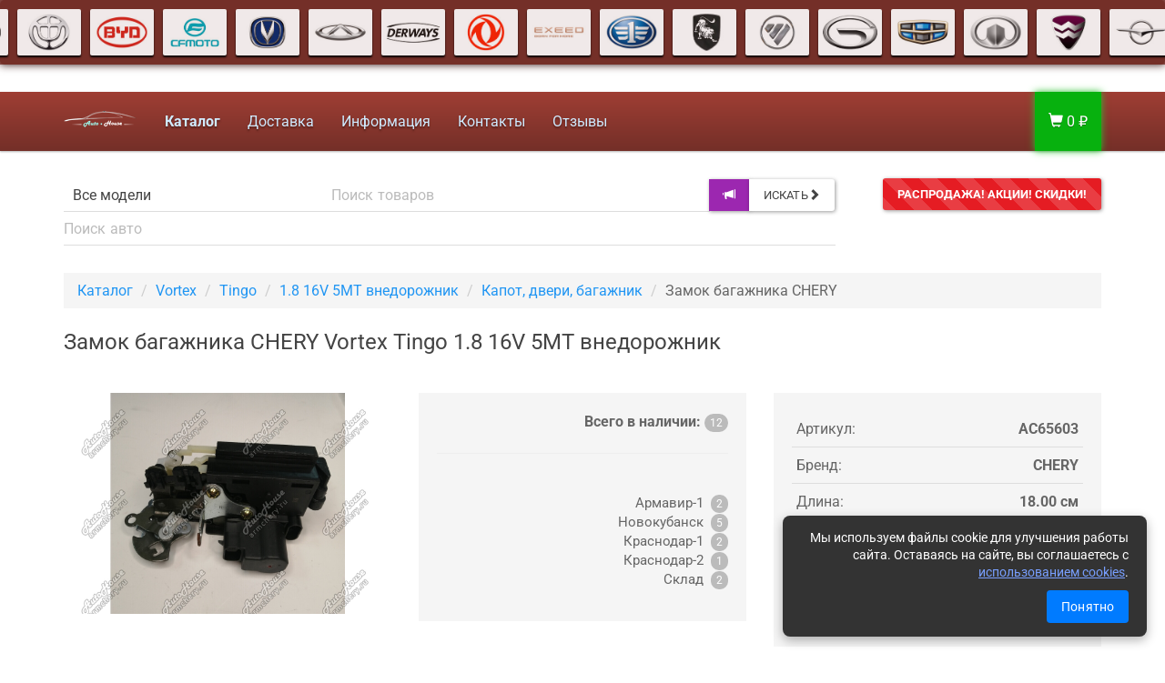

--- FILE ---
content_type: text/html; charset=UTF-8
request_url: https://armchery.ru/zamok-bagazhnika-chery-vortex-tingo-1-8-16v-5mt-vnedorozhnik-ac65603
body_size: 29471
content:
<!DOCTYPE html><html lang="ru"><head><meta charset="utf-8"><meta http-equiv="X-UA-Compatible" content="IE=edge"><meta name="viewport" content="width=device-width, initial-scale=1"><title>Замок багажника CHERY Vortex Tingo AC65603 купить</title><link rel="apple-touch-icon" sizes="180x180" href="/apple-touch-icon.png?v=4"><link rel="icon" type="image/png" sizes="32x32" href="/favicon-32x32.png?v=4"><link rel="icon" type="image/png" sizes="16x16" href="/favicon-16x16.png?v=4"><link rel="manifest" href="/site.webmanifest?v=4"><link rel="mask-icon" href="/safari-pinned-tab.svg?v=4" color="#742f28"><link rel="shortcut icon" href="/favicon.ico?v=4"><link rel="canonical" href="https://armchery.ru/zamok-bagazhnika-chery-vortex-tingo-1-8-16v-5mt-vnedorozhnik-ac65603"><meta name="msapplication-TileColor" content="#00aba9"><meta name="msapplication-TileImage" content="/mstile-144x144.png?v=4"><meta name="theme-color" content="#ffffff"><meta name="description" content="Замок багажника CHERY Vortex Tingo [1.8 16V 5MT внедорожник], артикул: AC65603, в наличии, 2200 рублей."><meta name="keywords" content="Купить Замок багажника CHERY Vortex Tingo [1.8 16V 5MT внедорожник] артикул AC65603"><script type='application/ld+json'>
{ "@context": "http://www.schema.org", "@type": "Product", "brand": { "@type": "Brand", "name": "CHERY" }, "name": "Замок багажника CHERY Vortex Tingo 1.8 16V 5MT внедорожник", "image": "https://armchery.ru/img/product/20250320/ВВ000000505.jpg.jpeg", "depth": "18.00", "width": "10.00", "height": "8.00", "weight": "0.50", "description": "Замок багажника для Vortex Tingo [1.8 16V 5MT внедорожник] ", "aggregateRating": { "@type": "AggregateRating", "ratingValue": "4.5", "reviewCount": "3535" }, "category": "Капот, двери, багажник", "offers": { "@type": "Offer", "availability": "12", "priceCurrency": "RUB", "price": "2200", "url": "https://armchery.ru/zamok-bagazhnika-chery-vortex-tingo-1-8-16v-5mt-vnedorozhnik-ac65603", "priceValidUntil": "2026-02-25 09:17:56" }
} </script> <link href="/css/paper.min.css" rel="stylesheet"><link href="/css/jquery.fancybox.min.css" rel="stylesheet" type="text/css"><link href="/css/min-29df0abb68c932aec39dc873aab5896d.css" rel="stylesheet"> <meta property="og:type" content="website"><meta property="og:title" content=" Autohouse: Запчасти для китайских автомобилей"> <meta property="og:site_name" content="Armchery.Ru"><meta property="og:url" content="https://armchery.ru/zamok-bagazhnika-chery-vortex-tingo-1-8-16v-5mt-vnedorozhnik-ac65603"><meta property="og:description" content="Замок багажника CHERY Vortex Tingo [1.8 16V 5MT внедорожник], артикул: AC65603, в наличии, 2200 рублей."><meta property="og:image" content="https://armchery.ru/img/product/20250320/ВВ000000505.jpg.jpeg"><!--[if lt IE 9]><script src="https://oss.maxcdn.com/html5shiv/3.7.2/html5shiv.min.js"></script><script src="https://oss.maxcdn.com/respond/1.4.2/respond.min.js"></script><![endif]--></head><body id="top"><div class="infobox"></div><div class="cookie-notification" id="cookieNotification"><div class="cookie-text">Мы используем файлы cookie для улучшения работы сайта. Оставаясь на сайте, вы соглашаетесь с <a href="/cookies" target="_blank">использованием cookies</a>.</div><button class="cookie-button" id="cookieAccept">Понятно</button></div><!--noindex--><div class="loadCap text-center hidden"><img src="/img/armchery-loading.gif?v=2" alt="Loading..."><br><p class="small"><small>Загрузка...</small></p></div><!--/noindex--><div class="container-fluid top-banner-container"><div class="row"><div class="jcarousel-wrapper top-banner"><div class="jcarousel"><ul><li><a href="/baic"><img src="/img/brand/53.jpg" alt="BAIC" title="Запчасти на BAIC"></a></li><li><a href="/brilliance"><img src="/img/brand/23.jpg" alt="Brilliance" title="Запчасти на Brilliance"></a></li><li><a href="/byd"><img src="/img/brand/8.jpg" alt="BYD" title="Запчасти на BYD"></a></li><li><a href="/cfmoto"><img src="/img/brand/29.jpg" alt="CFMOTO" title="Запчасти на CFMOTO"></a></li><li><a href="/changan"><img src="/img/brand/24.jpg" alt="Changan" title="Запчасти на Changan"></a></li><li><a href="/chery"><img src="/img/brand/7.jpg" alt="Chery" title="Запчасти на Chery"></a></li><li><a href="/derways"><img src="/img/brand/26.jpg" alt="Derways" title="Запчасти на Derways"></a></li><li><a href="/dongfeng"><img src="/img/brand/21.jpg" alt="Dongfeng" title="Запчасти на Dongfeng"></a></li><li><a href="/exeed"><img src="/img/brand/27.jpg" alt="Exeed" title="Запчасти на Exeed"></a></li><li><a href="/faw"><img src="/img/brand/5.jpg" alt="Faw" title="Запчасти на Faw"></a></li><li><a href="/forthing"><img src="/img/brand/54.jpg" alt="Forthing" title="Запчасти на Forthing"></a></li><li><a href="/foton"><img src="/img/brand/28.jpg" alt="Foton" title="Запчасти на Foton"></a></li><li><a href="/gac"><img src="/img/brand/49.jpg" alt="GAC" title="Запчасти на GAC"></a></li><li><a href="/geely"><img src="/img/brand/6.jpg" alt="Geely" title="Запчасти на Geely"></a></li><li><a href="/great-wall"><img src="/img/brand/14.jpg" alt="Great Wall" title="Запчасти на Great Wall"></a></li><li><a href="/hafei"><img src="/img/brand/10.jpg" alt="Hafei" title="Запчасти на Hafei"></a></li><li><a href="/haima"><img src="/img/brand/11.jpg" alt="Haima" title="Запчасти на Haima"></a></li><li><a href="/hanteng"><img src="/img/brand/37.jpg" alt="Hanteng" title="Запчасти на Hanteng"></a></li><li><a href="/haval"><img src="/img/brand/22.jpg" alt="Haval" title="Запчасти на Haval"></a></li><li><a href="/hawtai"><img src="/img/brand/16.jpg" alt="Hawtai" title="Запчасти на Hawtai"></a></li><li><a href="/hongqi"><img src="/img/brand/50.jpg" alt="Hongqi" title="Запчасти на Hongqi"></a></li><li><a href="/howo"><img src="/img/brand/41.jpg" alt="Howo" title="Запчасти на Howo"></a></li><li><a href="/hyundai"><img src="/img/brand/20.jpg" alt="Hyundai" title="Запчасти на Hyundai"></a></li><li><a href="/jac"><img src="/img/brand/15.jpg" alt="JAC" title="Запчасти на JAC"></a></li><li><a href="/jaecoo"><img src="/img/brand/51.jpg" alt="JAECOO" title="Запчасти на JAECOO"></a></li><li><a href="/jetour"><img src="/img/brand/31.png" alt="Jetour" title="Запчасти на Jetour"></a></li><li><a href="/kaiyi"><img src="/img/brand/33.png" alt="KAIYI" title="Запчасти на KAIYI"></a></li><li><a href="/lifan"><img src="/img/brand/2.jpg" alt="Lifan" title="Запчасти на Lifan"></a></li><li><a href="/livan"><img src="/img/brand/35.png" alt="Livan" title="Запчасти на Livan"></a></li><li><a href="/lixiang"><img src="/img/brand/36.jpg" alt="Lixiang" title="Запчасти на Lixiang"></a></li><li><a href="/luxgen"><img src="/img/brand/18.jpg" alt="Luxgen" title="Запчасти на Luxgen"></a></li><li><a href="/omoda"><img src="/img/brand/30.jpg" alt="OMODA" title="Запчасти на OMODA"></a></li><li><a href="/sitrak"><img src="/img/brand/40.jpg" alt="Sitrak" title="Запчасти на Sitrak"></a></li><li><a href="/tagaz"><img src="/img/brand/19.jpg" alt="Tagaz" title="Запчасти на Tagaz"></a></li><li><a href="/tank"><img src="/img/brand/34.png" alt="TANK" title="Запчасти на TANK"></a></li><li><a href="/vortex"><img src="/img/brand/25.jpg" alt="Vortex" title="Запчасти на Vortex"></a></li><li><a href="/voyah"><img src="/img/brand/52.png" alt="Voyah" title="Запчасти на Voyah"></a></li><li><a href="/zeekr"><img src="/img/brand/32.png" alt="ZEEKR" title="Запчасти на ZEEKR"></a></li><li><a href="/zotye"><img src="/img/brand/17.jpg" alt="Zotye" title="Запчасти на Zotye"></a></li><li><a href="/moskvich"><img src="/img/brand/48.jpg" alt="Москвич" title="Запчасти на Москвич"></a></li><li><a href="/baic"><img src="/img/brand/53.jpg" alt="BAIC" title="Запчасти на BAIC"></a></li><li><a href="/brilliance"><img src="/img/brand/23.jpg" alt="Brilliance" title="Запчасти на Brilliance"></a></li><li><a href="/byd"><img src="/img/brand/8.jpg" alt="BYD" title="Запчасти на BYD"></a></li><li><a href="/cfmoto"><img src="/img/brand/29.jpg" alt="CFMOTO" title="Запчасти на CFMOTO"></a></li><li><a href="/changan"><img src="/img/brand/24.jpg" alt="Changan" title="Запчасти на Changan"></a></li><li><a href="/chery"><img src="/img/brand/7.jpg" alt="Chery" title="Запчасти на Chery"></a></li><li><a href="/derways"><img src="/img/brand/26.jpg" alt="Derways" title="Запчасти на Derways"></a></li><li><a href="/dongfeng"><img src="/img/brand/21.jpg" alt="Dongfeng" title="Запчасти на Dongfeng"></a></li><li><a href="/exeed"><img src="/img/brand/27.jpg" alt="Exeed" title="Запчасти на Exeed"></a></li><li><a href="/faw"><img src="/img/brand/5.jpg" alt="Faw" title="Запчасти на Faw"></a></li><li><a href="/forthing"><img src="/img/brand/54.jpg" alt="Forthing" title="Запчасти на Forthing"></a></li><li><a href="/foton"><img src="/img/brand/28.jpg" alt="Foton" title="Запчасти на Foton"></a></li><li><a href="/gac"><img src="/img/brand/49.jpg" alt="GAC" title="Запчасти на GAC"></a></li><li><a href="/geely"><img src="/img/brand/6.jpg" alt="Geely" title="Запчасти на Geely"></a></li><li><a href="/great-wall"><img src="/img/brand/14.jpg" alt="Great Wall" title="Запчасти на Great Wall"></a></li><li><a href="/hafei"><img src="/img/brand/10.jpg" alt="Hafei" title="Запчасти на Hafei"></a></li><li><a href="/haima"><img src="/img/brand/11.jpg" alt="Haima" title="Запчасти на Haima"></a></li><li><a href="/hanteng"><img src="/img/brand/37.jpg" alt="Hanteng" title="Запчасти на Hanteng"></a></li><li><a href="/haval"><img src="/img/brand/22.jpg" alt="Haval" title="Запчасти на Haval"></a></li><li><a href="/hawtai"><img src="/img/brand/16.jpg" alt="Hawtai" title="Запчасти на Hawtai"></a></li><li><a href="/hongqi"><img src="/img/brand/50.jpg" alt="Hongqi" title="Запчасти на Hongqi"></a></li><li><a href="/howo"><img src="/img/brand/41.jpg" alt="Howo" title="Запчасти на Howo"></a></li><li><a href="/hyundai"><img src="/img/brand/20.jpg" alt="Hyundai" title="Запчасти на Hyundai"></a></li><li><a href="/jac"><img src="/img/brand/15.jpg" alt="JAC" title="Запчасти на JAC"></a></li><li><a href="/jaecoo"><img src="/img/brand/51.jpg" alt="JAECOO" title="Запчасти на JAECOO"></a></li><li><a href="/jetour"><img src="/img/brand/31.png" alt="Jetour" title="Запчасти на Jetour"></a></li><li><a href="/kaiyi"><img src="/img/brand/33.png" alt="KAIYI" title="Запчасти на KAIYI"></a></li><li><a href="/lifan"><img src="/img/brand/2.jpg" alt="Lifan" title="Запчасти на Lifan"></a></li><li><a href="/livan"><img src="/img/brand/35.png" alt="Livan" title="Запчасти на Livan"></a></li><li><a href="/lixiang"><img src="/img/brand/36.jpg" alt="Lixiang" title="Запчасти на Lixiang"></a></li><li><a href="/luxgen"><img src="/img/brand/18.jpg" alt="Luxgen" title="Запчасти на Luxgen"></a></li><li><a href="/omoda"><img src="/img/brand/30.jpg" alt="OMODA" title="Запчасти на OMODA"></a></li><li><a href="/sitrak"><img src="/img/brand/40.jpg" alt="Sitrak" title="Запчасти на Sitrak"></a></li><li><a href="/tagaz"><img src="/img/brand/19.jpg" alt="Tagaz" title="Запчасти на Tagaz"></a></li><li><a href="/tank"><img src="/img/brand/34.png" alt="TANK" title="Запчасти на TANK"></a></li><li><a href="/vortex"><img src="/img/brand/25.jpg" alt="Vortex" title="Запчасти на Vortex"></a></li><li><a href="/voyah"><img src="/img/brand/52.png" alt="Voyah" title="Запчасти на Voyah"></a></li><li><a href="/zeekr"><img src="/img/brand/32.png" alt="ZEEKR" title="Запчасти на ZEEKR"></a></li><li><a href="/zotye"><img src="/img/brand/17.jpg" alt="Zotye" title="Запчасти на Zotye"></a></li><li><a href="/moskvich"><img src="/img/brand/48.jpg" alt="Москвич" title="Запчасти на Москвич"></a></li></ul></div></div></div></div><div class="container-fluid"><div class="fix-affix"></div><div class="row np mt" data-spy="affix" id="nav-affix"><nav class="navbar navbar-inverse navbar-adm"><div class="container"><div class="navbar-header"><button type="button" class="navbar-toggle collapsed" data-toggle="collapse" data-target="#navbar-main" aria-expanded="false"><span class="pull-right"><span class="icon-bar"></span><span class="icon-bar"></span><span class="icon-bar"></span></span><span class="pull-left menu-btn-title">Меню</span></button><a href="/" class="navbar-brand hidden-sm"><img src="/img/logo.png" alt="Autohouse"></a></div><div class="collapse navbar-collapse" id="navbar-main"><ul class="nav navbar-nav"><li><a href="/catalog"><strong>Каталог</strong></a></li><li><a href="/delivery">Доставка</a></li><li><a href="/info">Информация</a></li><li><a href="/contacts">Контакты</a></li><li><a href="/reviews">Отзывы</a></li></ul><ul class="nav navbar-nav navbar-right cart-widget hidden" id="cart-widget"></ul></div></div></nav></div><div class="cart-xs-widget"></div></div><div class="container"><!--noindex--><form class="form-horizontal" role="search" method="get" action="/search" id="voice-search"><div class="row main-search hidden-print mb mt"><div class="col-sm-8 col-md-8 col-lg-9"><div><div class="input-group"><select class="form-control btn-default search-car-select" id="search-car-select" name="model"><option value="0">Все модели</option><option value="639" data-search="baic u5 plus [1.5 16v 5mt седан ] ифшс г5 здгы х1ю5 16м 5ье ctlfy ъ">BAIC U5 Plus [1.5 16V 5MT седан ]</option><option value="641" data-search="baic u5 plus [1.5 16v 5mt седан газ/бензин] ифшс г5 здгы х1ю5 16м 5ье ctlfy ufp/,typbyъ">BAIC U5 Plus [1.5 16V 5MT седан газ/бензин]</option><option value="640" data-search="baic u5 plus [1.5 16v cvt седан ] ифшс г5 здгы х1ю5 16м сме ctlfy ъ">BAIC U5 Plus [1.5 16V CVT седан ]</option><option value="642" data-search="baic u5 plus [1.5 16v cvt седан газ/бензин] ифшс г5 здгы х1ю5 16м сме ctlfy ufp/,typbyъ">BAIC U5 Plus [1.5 16V CVT седан газ/бензин]</option><option value="385" data-search="brilliance h220 [1.5 16v 5at хетчбэк] икшддшфтсу р220 х1ю5 16м 5фе [tnx,'rъ">Brilliance H220 [1.5 16V 5AT хетчбэк]</option><option value="386" data-search="brilliance h230 [1.5 16v 5mt седан] икшддшфтсу р230 х1ю5 16м 5ье ctlfyъ">Brilliance H230 [1.5 16V 5MT седан]</option><option value="387" data-search="brilliance h230 [1.5 16v 6at седан] икшддшфтсу р230 х1ю5 16м 6фе ctlfyъ">Brilliance H230 [1.5 16V 6AT седан]</option><option value="251" data-search="brilliance h530 [1.6 16v 5at седан] икшддшфтсу р530 х1ю6 16м 5фе ctlfyъ">Brilliance H530 [1.6 16V 5AT седан]</option><option value="5" data-search="brilliance h530 [1.6 16v 5mt седан] икшддшфтсу р530 х1ю6 16м 5ье ctlfyъ">Brilliance H530 [1.6 16V 5MT седан]</option><option value="314" data-search="brilliance m2 (2006-2010) [1.6 16v 4at седан] икшддшфтсу ь2 (2006-2010) х1ю6 16м 4фе ctlfyъ">Brilliance M2 (2006-2010) [1.6 16V 4AT седан]</option><option value="322" data-search="brilliance m2 (2006-2010) [1.6 16v 4at универсал] икшддшфтсу ь2 (2006-2010) х1ю6 16м 4фе eybdthcfkъ">Brilliance M2 (2006-2010) [1.6 16V 4AT универсал]</option><option value="313" data-search="brilliance m2 (2006-2010) [1.6 16v 5mt седан] икшддшфтсу ь2 (2006-2010) х1ю6 16м 5ье ctlfyъ">Brilliance M2 (2006-2010) [1.6 16V 5MT седан]</option><option value="321" data-search="brilliance m2 (2006-2010) [1.6 16v 5mt универсал] икшддшфтсу ь2 (2006-2010) х1ю6 16м 5ье eybdthcfkъ">Brilliance M2 (2006-2010) [1.6 16V 5MT универсал]</option><option value="317" data-search="brilliance m2 (2006-2010) [1.8 16v 4at седан turbo] икшддшфтсу ь2 (2006-2010) х1ю8 16м 4фе ctlfy егкищъ">Brilliance M2 (2006-2010) [1.8 16V 4AT седан Turbo]</option><option value="325" data-search="brilliance m2 (2006-2010) [1.8 16v 4at универсал turbo] икшддшфтсу ь2 (2006-2010) х1ю8 16м 4фе eybdthcfk егкищъ">Brilliance M2 (2006-2010) [1.8 16V 4AT универсал Turbo]</option><option value="318" data-search="brilliance m2 (2006-2010) [1.8 16v 5at седан] икшддшфтсу ь2 (2006-2010) х1ю8 16м 5фе ctlfyъ">Brilliance M2 (2006-2010) [1.8 16V 5AT седан]</option><option value="326" data-search="brilliance m2 (2006-2010) [1.8 16v 5at универсал] икшддшфтсу ь2 (2006-2010) х1ю8 16м 5фе eybdthcfkъ">Brilliance M2 (2006-2010) [1.8 16V 5AT универсал]</option><option value="315" data-search="brilliance m2 (2006-2010) [1.8 16v 5mt седан] икшддшфтсу ь2 (2006-2010) х1ю8 16м 5ье ctlfyъ">Brilliance M2 (2006-2010) [1.8 16V 5MT седан]</option><option value="316" data-search="brilliance m2 (2006-2010) [1.8 16v 5mt седан turbo] икшддшфтсу ь2 (2006-2010) х1ю8 16м 5ье ctlfy егкищъ">Brilliance M2 (2006-2010) [1.8 16V 5MT седан Turbo]</option><option value="323" data-search="brilliance m2 (2006-2010) [1.8 16v 5mt универсал] икшддшфтсу ь2 (2006-2010) х1ю8 16м 5ье eybdthcfkъ">Brilliance M2 (2006-2010) [1.8 16V 5MT универсал]</option><option value="324" data-search="brilliance m2 (2006-2010) [1.8 16v 5mt универсал turbo ] икшддшфтсу ь2 (2006-2010) х1ю8 16м 5ье eybdthcfk егкищ ъ">Brilliance M2 (2006-2010) [1.8 16V 5MT универсал Turbo ]</option><option value="320" data-search="brilliance m2 (2006-2010) [2.0 16v 4at седан] икшддшфтсу ь2 (2006-2010) х2ю0 16м 4фе ctlfyъ">Brilliance M2 (2006-2010) [2.0 16V 4AT седан]</option><option value="328" data-search="brilliance m2 (2006-2010) [2.0 16v 4at универсал] икшддшфтсу ь2 (2006-2010) х2ю0 16м 4фе eybdthcfkъ">Brilliance M2 (2006-2010) [2.0 16V 4AT универсал]</option><option value="329" data-search="brilliance m2 (2010-2012) [1.6 16v 5mt седан] икшддшфтсу ь2 (2010-2012) х1ю6 16м 5ье ctlfyъ">Brilliance M2 (2010-2012) [1.6 16V 5MT седан]</option><option value="333" data-search="brilliance m2 (2010-2012) [1.8 16v 5at седан] икшддшфтсу ь2 (2010-2012) х1ю8 16м 5фе ctlfyъ">Brilliance M2 (2010-2012) [1.8 16V 5AT седан]</option><option value="331" data-search="brilliance m2 (2010-2012) [1.8 16v 5at седан turbo] икшддшфтсу ь2 (2010-2012) х1ю8 16м 5фе ctlfy егкищъ">Brilliance M2 (2010-2012) [1.8 16V 5AT седан Turbo]</option><option value="332" data-search="brilliance m2 (2010-2012) [1.8 16v 5mt седан] икшддшфтсу ь2 (2010-2012) х1ю8 16м 5ье ctlfyъ">Brilliance M2 (2010-2012) [1.8 16V 5MT седан]</option><option value="330" data-search="brilliance m2 (2010-2012) [1.8 16v 6at седан turbo] икшддшфтсу ь2 (2010-2012) х1ю8 16м 6фе ctlfy егкищъ">Brilliance M2 (2010-2012) [1.8 16V 6AT седан Turbo]</option><option value="392" data-search="brilliance v3 [1.5 16v 5at внедорожник] икшддшфтсу м3 х1ю5 16м 5фе dytljhj;ybrъ">Brilliance V3 [1.5 16V 5AT внедорожник]</option><option value="394" data-search="brilliance v3 [1.5 16v 5at внедорожник turbo] икшддшфтсу м3 х1ю5 16м 5фе dytljhj;ybr егкищъ">Brilliance V3 [1.5 16V 5AT внедорожник Turbo]</option><option value="391" data-search="brilliance v3 [1.5 16v 5mt внедорожник] икшддшфтсу м3 х1ю5 16м 5ье dytljhj;ybrъ">Brilliance V3 [1.5 16V 5MT внедорожник]</option><option value="393" data-search="brilliance v3 [1.5 16v 5mt внедорожник turbo] икшддшфтсу м3 х1ю5 16м 5ье dytljhj;ybr егкищъ">Brilliance V3 [1.5 16V 5MT внедорожник Turbo]</option><option value="3" data-search="brilliance v5 [1.6 16v 5at внедорожник] икшддшфтсу м5 х1ю6 16м 5фе dytljhj;ybrъ">Brilliance V5 [1.6 16V 5AT внедорожник]</option><option value="2" data-search="brilliance v5 [1.6 16v 5mt внедорожник] икшддшфтсу м5 х1ю6 16м 5ье dytljhj;ybrъ">Brilliance V5 [1.6 16V 5MT внедорожник]</option><option value="250" data-search="brilliance v5 рестайлинг (2017+) [1.5 16v 5at внедорожник] икшддшфтсу м5 htcnfqkbyu (2017+) х1ю5 16м 5фе dytljhj;ybrъ">Brilliance V5 рестайлинг (2017+) [1.5 16V 5AT внедорожник]</option><option value="6" data-search="byd f3 [1.5 16v 5mt седан] инв а3 х1ю5 16м 5ье ctlfyъ">BYD F3 [1.5 16V 5MT седан]</option><option value="253" data-search="byd f3 [1.6 16v 5mt седан] инв а3 х1ю6 16м 5ье ctlfyъ">BYD F3 [1.6 16V 5MT седан]</option><option value="10" data-search="byd f3r [1.5 16v 5amt хетчбэк] инв а3к х1ю5 16м 5фье [tnx,'rъ">BYD F3R [1.5 16V 5AMT хетчбэк]</option><option value="9" data-search="byd f3r [1.5 16v 5mt хетчбэк] инв а3к х1ю5 16м 5ье [tnx,'rъ">BYD F3R [1.5 16V 5MT хетчбэк]</option><option value="11" data-search="byd flyer [0.8 6v 4mt хетчбэк] инв аднук х0ю8 6м 4ье [tnx,'rъ">BYD Flyer [0.8 6V 4MT хетчбэк]</option><option value="429" data-search="byd yuan pro [электро 204 л. с. внедорожник] инв нгфт зкщ х'ktrnhj 204 kю cю dytljhj;ybrъ">BYD Yuan PRO [Электро 204 л. с. внедорожник]</option><option value="574" data-search="byd yuan [электро 109 л. с. внедорожник 4x2] инв нгфт х'ktrnhj 109 kю cю dytljhj;ybr 4ч2ъ">BYD Yuan [Электро 109 л. с. внедорожник 4X2]</option><option value="573" data-search="byd yuan [электро 95 л. с. внедорожник 4x2] инв нгфт х'ktrnhj 95 kю cю dytljhj;ybr 4ч2ъ">BYD Yuan [Электро 95 л. с. внедорожник 4X2]</option><option value="407" data-search="cfmoto cforce [1.0 8v cvt внедорожник 4x4] саьщещ сащксу х1ю0 8м сме dytljhj;ybr 4ч4ъ">CFMOTO CFORCE [1.0 8V CVT внедорожник 4X4]</option><option value="507" data-search="changan alsvin [1.5 16v 5amt седан] срфтпфт фдымшт х1ю5 16м 5фье ctlfyъ">Changan Alsvin [1.5 16V 5AMT седан]</option><option value="16" data-search="changan benni (2006-2011) [1.3 16v 5mt хетчбэк] срфтпфт иуттш (2006-2011) х1ю3 16м 5ье [tnx,'rъ">Changan Benni (2006-2011) [1.3 16V 5MT хетчбэк]</option><option value="346" data-search="changan benni (2010-2014) [1.3 16v 5mt хетчбэк] срфтпфт иуттш (2010-2014) х1ю3 16м 5ье [tnx,'rъ">Changan Benni (2010-2014) [1.3 16V 5MT хетчбэк]</option><option value="13" data-search="changan cs35 [1.6 16v 4at внедорожник] срфтпфт сы35 х1ю6 16м 4фе dytljhj;ybrъ">Changan CS35 [1.6 16V 4AT внедорожник]</option><option value="12" data-search="changan cs35 [1.6 16v 5mt внедорожник] срфтпфт сы35 х1ю6 16м 5ье dytljhj;ybrъ">Changan CS35 [1.6 16V 5MT внедорожник]</option><option value="14" data-search="changan cs35 plus [1.6 16v 5mt внедорожник] срфтпфт сы35 здгы х1ю6 16м 5ье dytljhj;ybrъ">Changan CS35 PLUS [1.6 16V 5MT внедорожник]</option><option value="15" data-search="changan cs35 plus [1.6 16v 6at внедорожник] срфтпфт сы35 здгы х1ю6 16м 6фе dytljhj;ybrъ">Changan CS35 PLUS [1.6 16V 6AT внедорожник]</option><option value="449" data-search="changan cs35 plus new [1.4 16v 7amt внедорожник turbo] срфтпфт сы35 здгы туц х1ю4 16м 7фье dytljhj;ybr егкищъ">Changan CS35 PLUS NEW [1.4 16V 7AMT внедорожник Turbo]</option><option value="345" data-search="changan cs55 [1.5 16v 6at внедорожник turbo] срфтпфт сы55 х1ю5 16м 6фе dytljhj;ybr егкищъ">Changan CS55 [1.5 16V 6AT внедорожник Turbo]</option><option value="344" data-search="changan cs55 [1.5 16v 6mt внедорожник turbo] срфтпфт сы55 х1ю5 16м 6ье dytljhj;ybr егкищъ">Changan CS55 [1.5 16V 6MT внедорожник Turbo]</option><option value="17" data-search="changan cs75 [1.8 16v 6at внедорожник 4x2] срфтпфт сы75 х1ю8 16м 6фе dytljhj;ybr 4ч2ъ">Changan CS75 [1.8 16V 6AT внедорожник 4X2]</option><option value="18" data-search="changan cs75 [1.8 16v 6at внедорожник 4x4] срфтпфт сы75 х1ю8 16м 6фе dytljhj;ybr 4ч4ъ">Changan CS75 [1.8 16V 6AT внедорожник 4X4]</option><option value="655" data-search="changan cs75 [2.0 16v 6mt внедорожник turbo] срфтпфт сы75 х2ю0 16м 6ье dytljhj;ybr егкищъ">Changan CS75 [2.0 16V 6MT внедорожник Turbo]</option><option value="254" data-search="changan cs75 fl [1.8 16v 6at внедорожник 4x2] срфтпфт сы75 ад х1ю8 16м 6фе dytljhj;ybr 4ч2ъ">Changan CS75 FL [1.8 16V 6AT внедорожник 4X2]</option><option value="255" data-search="changan cs75 fl [1.8 16v 6at внедорожник 4x4] срфтпфт сы75 ад х1ю8 16м 6фе dytljhj;ybr 4ч4ъ">Changan CS75 FL [1.8 16V 6AT внедорожник 4X4]</option><option value="615" data-search="changan cs75 plus [1.5 16v 6at внедорожник turbo] срфтпфт сы75 здгы х1ю5 16м 6фе dytljhj;ybr егкищъ">Changan CS75 PLUS [1.5 16V 6AT внедорожник Turbo]</option><option value="616" data-search="changan cs75 plus new [1.5 16v 8at внедорожник turbo] срфтпфт сы75 здгы туц х1ю5 16м 8фе dytljhj;ybr егкищъ">Changan CS75 PLUS NEW [1.5 16V 8AT внедорожник Turbo]</option><option value="617" data-search="changan cs75 plus new [2.0 16v 8at внедорожник turbo] срфтпфт сы75 здгы туц х2ю0 16м 8фе dytljhj;ybr егкищъ">Changan CS75 PLUS NEW [2.0 16V 8AT внедорожник Turbo]</option><option value="614" data-search="changan cs85 coupe [2.0 16v 8at внедорожник turbo] срфтпфт сы85 сщгзу х2ю0 16м 8фе dytljhj;ybr егкищъ">Changan CS85 Coupe [2.0 16V 8AT внедорожник Turbo]</option><option value="627" data-search="changan cs95 [2.0 16v 6at внедорожник 4x4 turbo] срфтпфт сы95 х2ю0 16м 6фе dytljhj;ybr 4ч4 егкищъ">Changan CS95 [2.0 16V 6AT внедорожник 4X4 Turbo]</option><option value="628" data-search="changan cs95 new [2.0 16v 8at внедорожник 4x4 turbo] срфтпфт сы95 туц х2ю0 16м 8фе dytljhj;ybr 4ч4 егкищъ">Changan CS95 NEW [2.0 16V 8AT внедорожник 4X4 Turbo]</option><option value="342" data-search="changan eado [1.6 16v 5mt седан] срфтпфт уфвщ х1ю6 16м 5ье ctlfyъ">Changan Eado [1.6 16V 5MT седан]</option><option value="500" data-search="changan eado plus [1.4 16v 7amt седан turbo] срфтпфт уфвщ здгы х1ю4 16м 7фье ctlfy егкищъ">Changan Eado Plus [1.4 16V 7AMT седан Turbo]</option><option value="612" data-search="changan hunter plus [2.0 16v 8at пикап 4x4 ] срфтпфт ргтеук здгы х2ю0 16м 8фе gbrfg 4ч4 ъ">Changan Hunter Plus [2.0 16V 8AT пикап 4X4 ]</option><option value="341" data-search="changan raeton [1.8 16v 5mt седан] срфтпфт кфуещт х1ю8 16м 5ье ctlfyъ">Changan Raeton [1.8 16V 5MT седан]</option><option value="340" data-search="changan raeton [1.8 16v 6at седан] срфтпфт кфуещт х1ю8 16м 6фе ctlfyъ">Changan Raeton [1.8 16V 6AT седан]</option><option value="652" data-search="changan uni-k [1.5 16v 6amt внедорожник 4x2 гибрид turbo] срфтпфт гтш-л х1ю5 16м 6фье dytljhj;ybr 4ч2 ub,hbl егкищъ">Changan UNI-K [1.5 16V 6AMT внедорожник 4X2 гибрид Turbo]</option><option value="425" data-search="changan uni-k [2.0 16v 8at внедорожник 4x2 turbo] срфтпфт гтш-л х2ю0 16м 8фе dytljhj;ybr 4ч2 егкищъ">Changan UNI-K [2.0 16V 8AT внедорожник 4X2 Turbo]</option><option value="651" data-search="changan uni-k [2.0 16v 8at внедорожник 4x4 turbo] срфтпфт гтш-л х2ю0 16м 8фе dytljhj;ybr 4ч4 егкищъ">Changan UNI-K [2.0 16V 8AT внедорожник 4X4 Turbo]</option><option value="613" data-search="changan uni-l (lamore) [1.5 16v 7amt лифтбэк turbo] срфтпфт гтш-д (дфьщку) х1ю5 16м 7фье kban,'r егкищъ">Changan UNI-L (Lamore) [1.5 16V 7AMT лифтбэк Turbo]</option><option value="488" data-search="changan uni-s (cs55 plus) [1.5 16v 7amt внедорожник turbo] срфтпфт гтш-ы (сы55 здгы) х1ю5 16м 7фье dytljhj;ybr егкищъ">Changan UNI-S (CS55 Plus) [1.5 16V 7AMT внедорожник Turbo]</option><option value="426" data-search="changan uni-t [1.5 16v 7amt внедорожник turbo] срфтпфт гтш-е х1ю5 16м 7фье dytljhj;ybr егкищъ">Changan UNI-T [1.5 16V 7AMT внедорожник Turbo]</option><option value="490" data-search="changan uni-v [1.5 16v 7amt лифтбэк turbo] срфтпфт гтш-м х1ю5 16м 7фье kban,'r егкищъ">Changan UNI-V [1.5 16V 7AMT лифтбэк Turbo]</option><option value="22" data-search="chery amulet [1.5 16v 5mt лифтбэк] срукн фьгдуе х1ю5 16м 5ье kban,'rъ">Chery Amulet [1.5 16V 5MT лифтбэк]</option><option value="20" data-search="chery amulet [1.6 8v 5mt лифтбэк] срукн фьгдуе х1ю6 8м 5ье kban,'rъ">Chery Amulet [1.6 8V 5MT лифтбэк]</option><option value="23" data-search="chery arrizo 7 [1.6 16v 5mt седан] срукн фккшящ 7 х1ю6 16м 5ье ctlfyъ">Chery Arrizo 7 [1.6 16V 5MT седан]</option><option value="24" data-search="chery arrizo 7 [1.6 16v cvt седан] срукн фккшящ 7 х1ю6 16м сме ctlfyъ">Chery Arrizo 7 [1.6 16V CVT седан]</option><option value="566" data-search="chery arrizo 8 [1.6 16v 7amt седан turbo] срукн фккшящ 8 х1ю6 16м 7фье ctlfy егкищъ">Chery Arrizo 8 [1.6 16V 7AMT седан Turbo]</option><option value="25" data-search="chery bonus 3 (a19) [1.5 16v 5mt седан] срукн ищтгы 3 (ф19) х1ю5 16м 5ье ctlfyъ">Chery Bonus 3 (A19) [1.5 16V 5MT седан]</option><option value="26" data-search="chery bonus, very a13 [1.5 16v 5mt седан] срукн ищтгыб мукн ф13 х1ю5 16м 5ье ctlfyъ">Chery Bonus, Very A13 [1.5 16V 5MT седан]</option><option value="27" data-search="chery bonus, very a13 [1.5 16v 5mt хетчбэк] срукн ищтгыб мукн ф13 х1ю5 16м 5ье [tnx,'rъ">Chery Bonus, Very A13 [1.5 16V 5MT хетчбэк]</option><option value="28" data-search="chery cross eastar [2.0 16v 5mt хетчбэк] срукн скщыы уфыефк х2ю0 16м 5ье [tnx,'rъ">Chery Cross Eastar [2.0 16V 5MT хетчбэк]</option><option value="29" data-search="chery cross eastar [2.4 16v 4at хетчбэк] срукн скщыы уфыефк х2ю4 16м 4фе [tnx,'rъ">Chery Cross Eastar [2.4 16V 4AT хетчбэк]</option><option value="257" data-search="chery eastar [2.0 16v 4at седан] срукн уфыефк х2ю0 16м 4фе ctlfyъ">Chery Eastar [2.0 16V 4AT седан]</option><option value="258" data-search="chery eastar [2.0 16v 5mt седан] срукн уфыефк х2ю0 16м 5ье ctlfyъ">Chery Eastar [2.0 16V 5MT седан]</option><option value="30" data-search="chery fora [1.6 16v 5mt седан] срукн ащкф х1ю6 16м 5ье ctlfyъ">Chery Fora [1.6 16V 5MT седан]</option><option value="31" data-search="chery fora [1.8 16v 5mt седан] срукн ащкф х1ю8 16м 5ье ctlfyъ">Chery Fora [1.8 16V 5MT седан]</option><option value="32" data-search="chery fora [2.0 16v 5mt седан] срукн ащкф х2ю0 16м 5ье ctlfyъ">Chery Fora [2.0 16V 5MT седан]</option><option value="34" data-search="chery indis [1.3 16v 5amt хетчбэк] срукн штвшы х1ю3 16м 5фье [tnx,'rъ">Chery Indis [1.3 16V 5AMT хетчбэк]</option><option value="33" data-search="chery indis [1.3 16v 5mt хетчбэк] срукн штвшы х1ю3 16м 5ье [tnx,'rъ">Chery Indis [1.3 16V 5MT хетчбэк]</option><option value="36" data-search="chery kimo [1.3 16v 5amt хетчбэк] срукн лшьщ х1ю3 16м 5фье [tnx,'rъ">Chery Kimo [1.3 16V 5AMT хетчбэк]</option><option value="35" data-search="chery kimo [1.3 16v 5mt хетчбэк] срукн лшьщ х1ю3 16м 5ье [tnx,'rъ">Chery Kimo [1.3 16V 5MT хетчбэк]</option><option value="37" data-search="chery m11 [1.6 16v 5mt седан] срукн ь11 х1ю6 16м 5ье ctlfyъ">Chery M11 [1.6 16V 5MT седан]</option><option value="38" data-search="chery m11 [1.6 16v cvt седан] срукн ь11 х1ю6 16м сме ctlfyъ">Chery M11 [1.6 16V CVT седан]</option><option value="39" data-search="chery m11 [1.8 16v 5mt хетчбэк] срукн ь11 х1ю8 16м 5ье [tnx,'rъ">Chery M11 [1.8 16V 5MT хетчбэк]</option><option value="41" data-search="chery qq [0.8 12v 5amt хетчбэк] срукн йй х0ю8 12м 5фье [tnx,'rъ">Chery QQ [0.8 12V 5AMT хетчбэк]</option><option value="42" data-search="chery qq [0.8 12v 5mt хетчбэк] срукн йй х0ю8 12м 5ье [tnx,'rъ">Chery QQ [0.8 12V 5MT хетчбэк]</option><option value="44" data-search="chery qq [1.1 8v 5amt хетчбэк] срукн йй х1ю1 8м 5фье [tnx,'rъ">Chery QQ [1.1 8V 5AMT хетчбэк]</option><option value="43" data-search="chery qq [1.1 8v 5mt хетчбэк] срукн йй х1ю1 8м 5ье [tnx,'rъ">Chery QQ [1.1 8V 5MT хетчбэк]</option><option value="45" data-search="chery qq6 [1.1 16v 5mt лифтбэк] срукн йй6 х1ю1 16м 5ье kban,'rъ">Chery QQ6 [1.1 16V 5MT лифтбэк]</option><option value="46" data-search="chery qq6 [1.3 16v 5mt лифтбэк] срукн йй6 х1ю3 16м 5ье kban,'rъ">Chery QQ6 [1.3 16V 5MT лифтбэк]</option><option value="47" data-search="chery tiggo [1.6 16v 5mt внедорожник 4x2] срукн ешппщ х1ю6 16м 5ье dytljhj;ybr 4ч2ъ">Chery Tiggo [1.6 16V 5MT внедорожник 4X2]</option><option value="1" data-search="chery tiggo [1.6 16v 5mt внедорожник 4x4] срукн ешппщ х1ю6 16м 5ье dytljhj;ybr 4ч4ъ">Chery Tiggo [1.6 16V 5MT внедорожник 4X4]</option><option value="48" data-search="chery tiggo [1.8 16v 5mt внедорожник] срукн ешппщ х1ю8 16м 5ье dytljhj;ybrъ">Chery Tiggo [1.8 16V 5MT внедорожник]</option><option value="51" data-search="chery tiggo [2.0 16v 4at внедорожник 4x2] срукн ешппщ х2ю0 16м 4фе dytljhj;ybr 4ч2ъ">Chery Tiggo [2.0 16V 4AT внедорожник 4X2]</option><option value="52" data-search="chery tiggo [2.0 16v 4at внедорожник 4x4] срукн ешппщ х2ю0 16м 4фе dytljhj;ybr 4ч4ъ">Chery Tiggo [2.0 16V 4AT внедорожник 4X4]</option><option value="49" data-search="chery tiggo [2.0 16v 5mt внедорожник 4x2] срукн ешппщ х2ю0 16м 5ье dytljhj;ybr 4ч2ъ">Chery Tiggo [2.0 16V 5MT внедорожник 4X2]</option><option value="50" data-search="chery tiggo [2.0 16v 5mt внедорожник 4x4] срукн ешппщ х2ю0 16м 5ье dytljhj;ybr 4ч4ъ">Chery Tiggo [2.0 16V 5MT внедорожник 4X4]</option><option value="57" data-search="chery tiggo 2 [1.5 16v 4at внедорожник] срукн ешппщ 2 х1ю5 16м 4фе dytljhj;ybrъ">Chery Tiggo 2 [1.5 16V 4AT внедорожник]</option><option value="56" data-search="chery tiggo 2 [1.5 16v 5mt внедорожник] срукн ешппщ 2 х1ю5 16м 5ье dytljhj;ybrъ">Chery Tiggo 2 [1.5 16V 5MT внедорожник]</option><option value="55" data-search="chery tiggo [2.4 16v 4at внедорожник 4x2] срукн ешппщ х2ю4 16м 4фе dytljhj;ybr 4ч2ъ">Chery Tiggo [2.4 16V 4AT внедорожник 4X2]</option><option value="53" data-search="chery tiggo [2.4 16v 5mt внедорожник 4x2] срукн ешппщ х2ю4 16м 5ье dytljhj;ybr 4ч2ъ">Chery Tiggo [2.4 16V 5MT внедорожник 4X2]</option><option value="54" data-search="chery tiggo [2.4 16v 5mt внедорожник 4x4] срукн ешппщ х2ю4 16м 5ье dytljhj;ybr 4ч4ъ">Chery Tiggo [2.4 16V 5MT внедорожник 4X4]</option><option value="62" data-search="chery tiggo 3 [1.6 16v 5mt внедорожник] срукн ешппщ 3 х1ю6 16м 5ье dytljhj;ybrъ">Chery Tiggo 3 [1.6 16V 5MT внедорожник]</option><option value="63" data-search="chery tiggo 3 [1.6 16v cvt внедорожник] срукн ешппщ 3 х1ю6 16м сме dytljhj;ybrъ">Chery Tiggo 3 [1.6 16V CVT внедорожник]</option><option value="64" data-search="chery tiggo 3 [2.0 16v cvt внедорожник] срукн ешппщ 3 х2ю0 16м сме dytljhj;ybrъ">Chery Tiggo 3 [2.0 16V CVT внедорожник]</option><option value="59" data-search="chery tiggo 4 (2017-2019) [1.5 16v 6amt внедорожник turbo] срукн ешппщ 4 (2017-2019) х1ю5 16м 6фье dytljhj;ybr егкищъ">Chery Tiggo 4 (2017-2019) [1.5 16V 6AMT внедорожник Turbo]</option><option value="58" data-search="chery tiggo 4 (2017-2019) [1.5 16v 6mt внедорожник turbo] срукн ешппщ 4 (2017-2019) х1ю5 16м 6ье dytljhj;ybr егкищъ">Chery Tiggo 4 (2017-2019) [1.5 16V 6MT внедорожник Turbo]</option><option value="65" data-search="chery tiggo 4 (2017-2019) [2.0 16v 5mt внедорожник] срукн ешппщ 4 (2017-2019) х2ю0 16м 5ье dytljhj;ybrъ">Chery Tiggo 4 (2017-2019) [2.0 16V 5MT внедорожник]</option><option value="60" data-search="chery tiggo 4 (2017-2019) [2.0 16v cvt внедорожник] срукн ешппщ 4 (2017-2019) х2ю0 16м сме dytljhj;ybrъ">Chery Tiggo 4 (2017-2019) [2.0 16V CVT внедорожник]</option><option value="307" data-search="chery tiggo 4 fl (2018+) [1.5 16v 5mt внедорожник] срукн ешппщ 4 ад (2018+) х1ю5 16м 5ье dytljhj;ybrъ">Chery Tiggo 4 FL (2018+) [1.5 16V 5MT внедорожник]</option><option value="309" data-search="chery tiggo 4 fl (2018+) [1.5 16v 6amt внедорожник turbo] срукн ешппщ 4 ад (2018+) х1ю5 16м 6фье dytljhj;ybr егкищъ">Chery Tiggo 4 FL (2018+) [1.5 16V 6AMT внедорожник Turbo]</option><option value="308" data-search="chery tiggo 4 fl (2018+) [1.5 16v cvt внедорожник] срукн ешппщ 4 ад (2018+) х1ю5 16м сме dytljhj;ybrъ">Chery Tiggo 4 FL (2018+) [1.5 16V CVT внедорожник]</option><option value="312" data-search="chery tiggo 4 fl (2018+) [2.0 16v 5mt внедорожник] срукн ешппщ 4 ад (2018+) х2ю0 16м 5ье dytljhj;ybrъ">Chery Tiggo 4 FL (2018+) [2.0 16V 5MT внедорожник]</option><option value="311" data-search="chery tiggo 4 fl (2018+) [2.0 16v cvt внедорожник] срукн ешппщ 4 ад (2018+) х2ю0 16м сме dytljhj;ybrъ">Chery Tiggo 4 FL (2018+) [2.0 16V CVT внедорожник]</option><option value="417" data-search="chery tiggo 4 pro [1.5 16v 5mt внедорожник] срукн ешппщ 4 зкщ х1ю5 16м 5ье dytljhj;ybrъ">Chery Tiggo 4 Pro [1.5 16V 5MT внедорожник]</option><option value="416" data-search="chery tiggo 4 pro [1.5 16v cvt внедорожник] срукн ешппщ 4 зкщ х1ю5 16м сме dytljhj;ybrъ">Chery Tiggo 4 Pro [1.5 16V CVT внедорожник]</option><option value="415" data-search="chery tiggo 4 pro [1.5 16v cvt внедорожник turbo] срукн ешппщ 4 зкщ х1ю5 16м сме dytljhj;ybr егкищъ">Chery Tiggo 4 Pro [1.5 16V CVT внедорожник Turbo]</option><option value="334" data-search="chery tiggo 5 (2014-2016) [2.0 16v 5mt внедорожник] срукн ешппщ 5 (2014-2016) х2ю0 16м 5ье dytljhj;ybrъ">Chery Tiggo 5 (2014-2016) [2.0 16V 5MT внедорожник]</option><option value="335" data-search="chery tiggo 5 (2014-2016) [2.0 16v cvt внедорожник] срукн ешппщ 5 (2014-2016) х2ю0 16м сме dytljhj;ybrъ">Chery Tiggo 5 (2014-2016) [2.0 16V CVT внедорожник]</option><option value="336" data-search="chery tiggo 5 fl (2016-2020) [2.0 16v 5mt внедорожник] срукн ешппщ 5 ад (2016-2020) х2ю0 16м 5ье dytljhj;ybrъ">Chery Tiggo 5 FL (2016-2020) [2.0 16V 5MT внедорожник]</option><option value="337" data-search="chery tiggo 5 fl (2016-2020) [2.0 16v cvt внедорожник] срукн ешппщ 5 ад (2016-2020) х2ю0 16м сме dytljhj;ybrъ">Chery Tiggo 5 FL (2016-2020) [2.0 16V CVT внедорожник]</option><option value="305" data-search="chery tiggo 7 [1.5 16v 6amt внедорожник turbo] срукн ешппщ 7 х1ю5 16м 6фье dytljhj;ybr егкищъ">Chery Tiggo 7 [1.5 16V 6AMT внедорожник Turbo]</option><option value="304" data-search="chery tiggo 7 [1.5 16v 6mt внедорожник turbo] срукн ешппщ 7 х1ю5 16м 6ье dytljhj;ybr егкищъ">Chery Tiggo 7 [1.5 16V 6MT внедорожник Turbo]</option><option value="306" data-search="chery tiggo 7 [2.0 16v cvt внедорожник] срукн ешппщ 7 х2ю0 16м сме dytljhj;ybrъ">Chery Tiggo 7 [2.0 16V CVT внедорожник]</option><option value="66" data-search="chery tiggo 7 pro [1.5 16v cvt внедорожник] срукн ешппщ 7 зкщ х1ю5 16м сме dytljhj;ybrъ">Chery Tiggo 7 Pro [1.5 16V CVT внедорожник]</option><option value="408" data-search="chery tiggo 7 pro max [1.5 16v cvt внедорожник turbo] срукн ешппщ 7 зкщ ьфч х1ю5 16м сме dytljhj;ybr егкищъ">Chery Tiggo 7 Pro MAX [1.5 16V CVT внедорожник Turbo]</option><option value="424" data-search="chery tiggo 7 pro max [1.6 16v 7amt внедорожник turbo] срукн ешппщ 7 зкщ ьфч х1ю6 16м 7фье dytljhj;ybr егкищъ">Chery Tiggo 7 Pro MAX [1.6 16V 7AMT внедорожник Turbo]</option><option value="356" data-search="chery tiggo 8 [1.5 16v 6amt внедорожник] срукн ешппщ 8 х1ю5 16м 6фье dytljhj;ybrъ">Chery Tiggo 8 [1.5 16V 6AMT внедорожник]</option><option value="358" data-search="chery tiggo 8 pro [1.6 16v 7amt внедорожник] срукн ешппщ 8 зкщ х1ю6 16м 7фье dytljhj;ybrъ">Chery Tiggo 8 Pro [1.6 16V 7AMT внедорожник]</option><option value="357" data-search="chery tiggo 8 pro [2.0 16v cvt внедорожник] срукн ешппщ 8 зкщ х2ю0 16м сме dytljhj;ybrъ">Chery Tiggo 8 Pro [2.0 16V CVT внедорожник]</option><option value="413" data-search="chery tiggo 8 pro max [2.0 16v 7amt внедорожник ] срукн ешппщ 8 зкщ ьфч х2ю0 16м 7фье dytljhj;ybr ъ">Chery Tiggo 8 Pro MAX [2.0 16V 7AMT внедорожник ]</option><option value="621" data-search="chery tiggo 9 [2.0 16v 8at внедорожник 4x4 turbo] срукн ешппщ 9 х2ю0 16м 8фе dytljhj;ybr 4ч4 егкищъ">Chery Tiggo 9 [2.0 16V 8AT внедорожник 4X4 Turbo]</option><option value="67" data-search="chery tiggo fl [1.6 16v 5mt внедорожник 4x2] срукн ешппщ ад х1ю6 16м 5ье dytljhj;ybr 4ч2ъ">Chery Tiggo FL [1.6 16V 5MT внедорожник 4X2]</option><option value="68" data-search="chery tiggo fl [1.6 16v cvt внедорожник 4x2] срукн ешппщ ад х1ю6 16м сме dytljhj;ybr 4ч2ъ">Chery Tiggo FL [1.6 16V CVT внедорожник 4X2]</option><option value="70" data-search="chery tiggo fl [1.8 16v 5amt внедорожник 4x2] срукн ешппщ ад х1ю8 16м 5фье dytljhj;ybr 4ч2ъ">Chery Tiggo FL [1.8 16V 5AMT внедорожник 4X2]</option><option value="69" data-search="chery tiggo fl [1.8 16v 5mt внедорожник 4x2] срукн ешппщ ад х1ю8 16м 5ье dytljhj;ybr 4ч2ъ">Chery Tiggo FL [1.8 16V 5MT внедорожник 4X2]</option><option value="71" data-search="chery tiggo fl [2.0 16v 5mt внедорожник 4x4] срукн ешппщ ад х2ю0 16м 5ье dytljhj;ybr 4ч4ъ">Chery Tiggo FL [2.0 16V 5MT внедорожник 4X4]</option><option value="389" data-search="derways aurora [2.4 16v 5mt внедорожник] вукцфны фгкщкф х2ю4 16м 5ье dytljhj;ybrъ">Derways Aurora [2.4 16V 5MT внедорожник]</option><option value="355" data-search="derways shuttle [2.4 16v 5mt внедорожник 4x4] вукцфны ыргееду х2ю4 16м 5ье dytljhj;ybr 4ч4ъ">Derways Shuttle [2.4 16V 5MT внедорожник 4X4]</option><option value="474" data-search="dongfeng 580 [1.5 16v cvt внедорожник] вщтпаутп 580 х1ю5 16м сме dytljhj;ybrъ">Dongfeng 580 [1.5 16V CVT внедорожник]</option><option value="473" data-search="dongfeng 580 [1.8 16v 5mt внедорожник] вщтпаутп 580 х1ю8 16м 5ье dytljhj;ybrъ">Dongfeng 580 [1.8 16V 5MT внедорожник]</option><option value="352" data-search="dongfeng ax7 [2.0 16v 5mt внедорожник] вщтпаутп фч7 х2ю0 16м 5ье dytljhj;ybrъ">Dongfeng AX7 [2.0 16V 5MT внедорожник]</option><option value="353" data-search="dongfeng ax7 [2.0 16v 6at внедорожник] вщтпаутп фч7 х2ю0 16м 6фе dytljhj;ybrъ">Dongfeng AX7 [2.0 16V 6AT внедорожник]</option><option value="636" data-search="dongfeng df6 [2.3 16v 6mt пикап 4x4 дизель turbo] вщтпаутп ва6 х2ю3 16м 6ье gbrfg 4ч4 lbptkm егкищъ">Dongfeng DF6 [2.3 16V 6MT пикап 4X4 дизель Turbo]</option><option value="637" data-search="dongfeng df6 [2.3 16v 8at пикап 4x4 дизель turbo] вщтпаутп ва6 х2ю3 16м 8фе gbrfg 4ч4 lbptkm егкищъ">Dongfeng DF6 [2.3 16V 8AT пикап 4X4 дизель Turbo]</option><option value="638" data-search="dongfeng df6 [2.5 16v 5mt пикап 4x4 дизель turbo] вщтпаутп ва6 х2ю5 16м 5ье gbrfg 4ч4 lbptkm егкищъ">Dongfeng DF6 [2.5 16V 5MT пикап 4X4 дизель Turbo]</option><option value="303" data-search="dongfeng h30 cross [1.6 16v 4at хетчбэк] вщтпаутп р30 скщыы х1ю6 16м 4фе [tnx,'rъ">Dongfeng H30 Cross [1.6 16V 4AT хетчбэк]</option><option value="302" data-search="dongfeng h30 cross [1.6 16v 5mt хетчбэк] вщтпаутп р30 скщыы х1ю6 16м 5ье [tnx,'rъ">Dongfeng H30 Cross [1.6 16V 5MT хетчбэк]</option><option value="73" data-search="dongfeng s30 [1.6 16v 4at седан] вщтпаутп ы30 х1ю6 16м 4фе ctlfyъ">Dongfeng S30 [1.6 16V 4AT седан]</option><option value="72" data-search="dongfeng s30 [1.6 16v 5mt седан] вщтпаутп ы30 х1ю6 16м 5ье ctlfyъ">Dongfeng S30 [1.6 16V 5MT седан]</option><option value="367" data-search="exeed lx [1.5 16v cvt внедорожник 4x2] учуув дч х1ю5 16м сме dytljhj;ybr 4ч2ъ">Exeed LX [1.5 16V CVT внедорожник 4X2]</option><option value="368" data-search="exeed lx [1.6 16v 7amt внедорожник 4x2] учуув дч х1ю6 16м 7фье dytljhj;ybr 4ч2ъ">Exeed LX [1.6 16V 7AMT внедорожник 4X2]</option><option value="369" data-search="exeed lx [1.6 16v 7amt внедорожник 4x4] учуув дч х1ю6 16м 7фье dytljhj;ybr 4ч4ъ">Exeed LX [1.6 16V 7AMT внедорожник 4X4]</option><option value="555" data-search="exeed rx [2.0 16v 7amt внедорожник 4x4 turbo] учуув кч х2ю0 16м 7фье dytljhj;ybr 4ч4 егкищъ">Exeed RX [2.0 16V 7AMT внедорожник 4X4 Turbo]</option><option value="554" data-search="exeed rx [2.0 16v 8at внедорожник 4x4 turbo] учуув кч х2ю0 16м 8фе dytljhj;ybr 4ч4 егкищъ">Exeed RX [2.0 16V 8AT внедорожник 4X4 Turbo]</option><option value="634" data-search="exeed tx [1.6 16v 7amt внедорожник 4x2 turbo] учуув еч х1ю6 16м 7фье dytljhj;ybr 4ч2 егкищъ">Exeed TX [1.6 16V 7AMT внедорожник 4X2 Turbo]</option><option value="635" data-search="exeed tx [1.6 16v 7amt внедорожник 4x4 turbo] учуув еч х1ю6 16м 7фье dytljhj;ybr 4ч4 егкищъ">Exeed TX [1.6 16V 7AMT внедорожник 4X4 Turbo]</option><option value="354" data-search="exeed txl [1.6 16v 7 amt внедорожник turbo] учуув ечд х1ю6 16м 7 фье dytljhj;ybr егкищъ">Exeed TXL [1.6 16V 7 AMT внедорожник Turbo]</option><option value="366" data-search="exeed txl [2.0 16v 7amt внедорожник turbo] учуув ечд х2ю0 16м 7фье dytljhj;ybr егкищъ">Exeed TXL [2.0 16V 7AMT внедорожник Turbo]</option><option value="365" data-search="exeed vx [2.0 16v 7amt внедорожник] учуув мч х2ю0 16м 7фье dytljhj;ybrъ">Exeed VX [2.0 16V 7AMT внедорожник]</option><option value="435" data-search="faw bestune b70 [1.5 16v 7amt лифтбэк turbo] афц иуыегту и70 х1ю5 16м 7фье kban,'r егкищъ">Faw Bestune B70 [1.5 16V 7AMT лифтбэк Turbo]</option><option value="436" data-search="faw bestune b70 [2.0 16v 6amt лифтбэк turbo] афц иуыегту и70 х2ю0 16м 6фье kban,'r егкищъ">Faw Bestune B70 [2.0 16V 6AMT лифтбэк Turbo]</option><option value="650" data-search="faw bestune t55 [1.5 16v 7amt внедорожник 4x2 turbo] афц иуыегту е55 х1ю5 16м 7фье dytljhj;ybr 4ч2 егкищъ">Faw Bestune T55 [1.5 16V 7AMT внедорожник 4X2 Turbo]</option><option value="462" data-search="faw bestune t77 [1.2 16v 6mt внедорожник turbo ] афц иуыегту е77 х1ю2 16м 6ье dytljhj;ybr егкищ ъ">Faw Bestune T77 [1.2 16V 6MT внедорожник Turbo ]</option><option value="463" data-search="faw bestune t77 [1.2 16v 7at внедорожник turbo ] афц иуыегту е77 х1ю2 16м 7фе dytljhj;ybr егкищ ъ">Faw Bestune T77 [1.2 16V 7AT внедорожник Turbo ]</option><option value="464" data-search="faw bestune t77 [1.5 16v 6mt внедорожник turbo ] афц иуыегту е77 х1ю5 16м 6ье dytljhj;ybr егкищ ъ">Faw Bestune T77 [1.5 16V 6MT внедорожник Turbo ]</option><option value="465" data-search="faw bestune t77 [1.5 16v 7amt внедорожник turbo ] афц иуыегту е77 х1ю5 16м 7фье dytljhj;ybr егкищ ъ">Faw Bestune T77 [1.5 16V 7AMT внедорожник Turbo ]</option><option value="376" data-search="faw bestune x80 [2.0 16v 6at внедорожник] афц иуыегту ч80 х2ю0 16м 6фе dytljhj;ybrъ">Faw Bestune X80 [2.0 16V 6AT внедорожник]</option><option value="378" data-search="faw bestune x80 new (2018+) [2.0 16v 6at внедорожник] афц иуыегту ч80 туц (2018+) х2ю0 16м 6фе dytljhj;ybrъ">Faw Bestune X80 NEW (2018+) [2.0 16V 6AT внедорожник]</option><option value="377" data-search="faw bestune x80 new (2018+) [2.0 16v 6mt внедорожник] афц иуыегту ч80 туц (2018+) х2ю0 16м 6ье dytljhj;ybrъ">Faw Bestune X80 NEW (2018+) [2.0 16V 6MT внедорожник]</option><option value="81" data-search="faw besturn b50 [1.6 8v 5mt седан] афц иуыегкт и50 х1ю6 8м 5ье ctlfyъ">Faw Besturn B50 [1.6 8V 5MT седан]</option><option value="82" data-search="faw besturn b50 [1.6 8v 6at седан] афц иуыегкт и50 х1ю6 8м 6фе ctlfyъ">Faw Besturn B50 [1.6 8V 6AT седан]</option><option value="489" data-search="faw jinn [1.1 8v 5mt хетчбэк] афц оштт х1ю1 8м 5ье [tnx,'rъ">Faw Jinn [1.1 8V 5MT хетчбэк]</option><option value="75" data-search="faw oley [1.5 16v 4at хетчбэк] афц щдун х1ю5 16м 4фе [tnx,'rъ">Faw Oley [1.5 16V 4AT хетчбэк]</option><option value="76" data-search="faw oley [1.5 16v 5mt седан] афц щдун х1ю5 16м 5ье ctlfyъ">Faw Oley [1.5 16V 5MT седан]</option><option value="74" data-search="faw oley [1.5 16v 5mt хетчбэк] афц щдун х1ю5 16м 5ье [tnx,'rъ">Faw Oley [1.5 16V 5MT хетчбэк]</option><option value="339" data-search="faw v2 [1.3 16v 5mt хетчбэк] афц м2 х1ю3 16м 5ье [tnx,'rъ">Faw V2 [1.3 16V 5MT хетчбэк]</option><option value="77" data-search="faw v5 [1.5 16v 5mt седан] афц м5 х1ю5 16м 5ье ctlfyъ">Faw V5 [1.5 16V 5MT седан]</option><option value="78" data-search="faw vita [1.3 16v 5mt седан] афц мшеф х1ю3 16м 5ье ctlfyъ">Faw Vita [1.3 16V 5MT седан]</option><option value="80" data-search="faw vita [1.3 16v 5mt хетчбэк] афц мшеф х1ю3 16м 5ье [tnx,'rъ">Faw Vita [1.3 16V 5MT хетчбэк]</option><option value="79" data-search="faw vita [1.5 16v 5mt седан] афц мшеф х1ю5 16м 5ье ctlfyъ">Faw Vita [1.5 16V 5MT седан]</option><option value="359" data-search="faw x40 [1.6 16v 5mt внедорожник] афц ч40 х1ю6 16м 5ье dytljhj;ybrъ">Faw X40 [1.6 16V 5MT внедорожник]</option><option value="360" data-search="faw x40 [1.6 16v 6at внедорожник] афц ч40 х1ю6 16м 6фе dytljhj;ybrъ">Faw X40 [1.6 16V 6AT внедорожник]</option><option value="664" data-search="forthing t5 evo [1.5 16v 7 amt внедорожник 4x2 turbo] ащкерштп е5 умщ х1ю5 16м 7 фье dytljhj;ybr 4ч2 егкищъ">Forthing T5 EVO [1.5 16V 7 AMT внедорожник 4X2 Turbo]</option><option value="665" data-search="forthing t5 evo [1.5 16v 7 amt внедорожник 4x4 turbo] ащкерштп е5 умщ х1ю5 16м 7 фье dytljhj;ybr 4ч4 егкищъ">Forthing T5 EVO [1.5 16V 7 AMT внедорожник 4X4 Turbo]</option><option value="390" data-search="foton sauvana [2.0 16v 5mt внедорожник 4x4 бензин turbo] ащещт ыфгмфтф х2ю0 16м 5ье dytljhj;ybr 4ч4 ,typby егкищъ">Foton Sauvana [2.0 16V 5MT внедорожник 4X4 бензин Turbo]</option><option value="395" data-search="foton sauvana [2.0 16v 6at внедорожник 4x4 бензин turbo] ащещт ыфгмфтф х2ю0 16м 6фе dytljhj;ybr 4ч4 ,typby егкищъ">Foton Sauvana [2.0 16V 6AT внедорожник 4X4 бензин Turbo]</option><option value="396" data-search="foton sauvana [2.4 16v 5mt внедорожник 4x2] ащещт ыфгмфтф х2ю4 16м 5ье dytljhj;ybr 4ч2ъ">Foton Sauvana [2.4 16V 5MT внедорожник 4X2]</option><option value="397" data-search="foton sauvana [2.4 16v 5mt внедорожник 4x4] ащещт ыфгмфтф х2ю4 16м 5ье dytljhj;ybr 4ч4ъ">Foton Sauvana [2.4 16V 5MT внедорожник 4X4]</option><option value="398" data-search="foton sauvana [2.8 16v 5mt внедорожник 4x2 turbo дизель] ащещт ыфгмфтф х2ю8 16м 5ье dytljhj;ybr 4ч2 егкищ lbptkmъ">Foton Sauvana [2.8 16V 5MT внедорожник 4X2 Turbo дизель]</option><option value="399" data-search="foton sauvana [2.8 16v 5mt внедорожник 4x4 turbo дизель] ащещт ыфгмфтф х2ю8 16м 5ье dytljhj;ybr 4ч4 егкищ lbptkmъ">Foton Sauvana [2.8 16V 5MT внедорожник 4X4 Turbo дизель]</option><option value="482" data-search="foton tunland g9 [2.0 16v 6mt пикап 4x2 turbo] ащещт егтдфтв п9 х2ю0 16м 6ье gbrfg 4ч2 егкищъ">Foton Tunland G9 [2.0 16V 6MT пикап 4X2 Turbo]</option><option value="477" data-search="foton tunland g9 [2.0 16v 6mt пикап 4x2 turbo] ащещт егтдфтв п9 х2ю0 16м 6ье gbrfg 4ч2 егкищъ">Foton Tunland G9 [2.0 16V 6MT пикап 4X2 Turbo]</option><option value="481" data-search="foton tunland g9 [2.0 16v 6mt пикап 4x4 turbo] ащещт егтдфтв п9 х2ю0 16м 6ье gbrfg 4ч4 егкищъ">Foton Tunland G9 [2.0 16V 6MT пикап 4X4 Turbo]</option><option value="476" data-search="foton tunland g9 [2.0 16v 6mt пикап 4x4 дизель] ащещт егтдфтв п9 х2ю0 16м 6ье gbrfg 4ч4 lbptkmъ">Foton Tunland G9 [2.0 16V 6MT пикап 4X4 дизель]</option><option value="484" data-search="foton tunland g9 [2.0 16v 8at пикап 4x2 turbo] ащещт егтдфтв п9 х2ю0 16м 8фе gbrfg 4ч2 егкищъ">Foton Tunland G9 [2.0 16V 8AT пикап 4X2 Turbo]</option><option value="480" data-search="foton tunland g9 [2.0 16v 8at пикап 4x2 дизель turbo] ащещт егтдфтв п9 х2ю0 16м 8фе gbrfg 4ч2 lbptkm егкищъ">Foton Tunland G9 [2.0 16V 8AT пикап 4X2 дизель Turbo]</option><option value="483" data-search="foton tunland g9 [2.0 16v 8at пикап 4x4 turbo] ащещт егтдфтв п9 х2ю0 16м 8фе gbrfg 4ч4 егкищъ">Foton Tunland G9 [2.0 16V 8AT пикап 4X4 Turbo]</option><option value="478" data-search="foton tunland g9 [2.0 16v 8at пикап 4x4 дизель turbo] ащещт егтдфтв п9 х2ю0 16м 8фе gbrfg 4ч4 lbptkm егкищъ">Foton Tunland G9 [2.0 16V 8AT пикап 4X4 дизель Turbo]</option><option value="486" data-search="foton tunland g9 [2.5 16v 6mt пикап 4x2 дизель turbo] ащещт егтдфтв п9 х2ю5 16м 6ье gbrfg 4ч2 lbptkm егкищъ">Foton Tunland G9 [2.5 16V 6MT пикап 4X2 дизель Turbo]</option><option value="485" data-search="foton tunland g9 [2.5 16v 6mt пикап 4x4 дизель turbo] ащещт егтдфтв п9 х2ю5 16м 6ье gbrfg 4ч4 lbptkm егкищъ">Foton Tunland G9 [2.5 16V 6MT пикап 4X4 дизель Turbo]</option><option value="537" data-search="gac gn8 [2.0 16v 6at минивэн turbo] пфс пт8 х2ю0 16м 6фе vbybd'y егкищъ">GAC GN8 [2.0 16V 6AT минивэн Turbo]</option><option value="653" data-search="gac gs3 [1.5 16v 7amt внедорожник 4x2 turbo] пфс пы3 х1ю5 16м 7фье dytljhj;ybr 4ч2 егкищъ">GAC GS3 [1.5 16V 7AMT внедорожник 4X2 Turbo]</option><option value="533" data-search="gac gs5 [1.5 16v 6at внедорожник turbo] пфс пы5 х1ю5 16м 6фе dytljhj;ybr егкищъ">GAC GS5 [1.5 16V 6AT внедорожник Turbo]</option><option value="541" data-search="gac gs5 [1.5 16v 6mt внедорожник turbo] пфс пы5 х1ю5 16м 6ье dytljhj;ybr егкищъ">GAC GS5 [1.5 16V 6MT внедорожник Turbo]</option><option value="532" data-search="gac gs5 [1.5 16v 6mt минивэн turbo] пфс пы5 х1ю5 16м 6ье vbybd'y егкищъ">GAC GS5 [1.5 16V 6MT минивэн Turbo]</option><option value="534" data-search="gac gs8 (2016-2023) [2.0 16v 6at внедорожник 4x2 turbo] пфс пы8 (2016-2023) х2ю0 16м 6фе dytljhj;ybr 4ч2 егкищъ">GAC GS8 (2016-2023) [2.0 16V 6AT внедорожник 4X2 Turbo]</option><option value="535" data-search="gac gs8 (2016-2023) [2.0 16v 6at внедорожник 4x4 turbo] пфс пы8 (2016-2023) х2ю0 16м 6фе dytljhj;ybr 4ч4 егкищъ">GAC GS8 (2016-2023) [2.0 16V 6AT внедорожник 4X4 Turbo]</option><option value="536" data-search="gac gs8 (2023+) [2.0 16v 8at внедорожник turbo] пфс пы8 (2023+) х2ю0 16м 8фе dytljhj;ybr егкищъ">GAC GS8 (2023+) [2.0 16V 8AT внедорожник Turbo]</option><option value="84" data-search="geely atlas [1.8 16v 6at внедорожник 4x2] пуудн федфы х1ю8 16м 6фе dytljhj;ybr 4ч2ъ">Geely Atlas [1.8 16V 6AT внедорожник 4X2]</option><option value="85" data-search="geely atlas [1.8 16v 6at внедорожник 4x4] пуудн федфы х1ю8 16м 6фе dytljhj;ybr 4ч4ъ">Geely Atlas [1.8 16V 6AT внедорожник 4X4]</option><option value="83" data-search="geely atlas [1.8 16v 6mt внедорожник 4x2] пуудн федфы х1ю8 16м 6ье dytljhj;ybr 4ч2ъ">Geely Atlas [1.8 16V 6MT внедорожник 4X2]</option><option value="86" data-search="geely atlas [2.0 16v 6mt внедорожник 4x2] пуудн федфы х2ю0 16м 6ье dytljhj;ybr 4ч2ъ">Geely Atlas [2.0 16V 6MT внедорожник 4X2]</option><option value="87" data-search="geely atlas [2.4 16v 6at внедорожник 4x2] пуудн федфы х2ю4 16м 6фе dytljhj;ybr 4ч2ъ">Geely Atlas [2.4 16V 6AT внедорожник 4X2]</option><option value="88" data-search="geely atlas [2.4 16v 6at внедорожник 4x4] пуудн федфы х2ю4 16м 6фе dytljhj;ybr 4ч4ъ">Geely Atlas [2.4 16V 6AT внедорожник 4X4]</option><option value="654" data-search="geely atlas new [2.0 16v 7amt внедорожник turbo] пуудн федфы туц х2ю0 16м 7фье dytljhj;ybr егкищъ">Geely Atlas New [2.0 16V 7AMT внедорожник Turbo]</option><option value="363" data-search="geely atlas pro [1.5 12v 6at внедорожник 4x2] пуудн федфы зкщ х1ю5 12м 6фе dytljhj;ybr 4ч2ъ">Geely Atlas Pro [1.5 12V 6AT внедорожник 4X2]</option><option value="364" data-search="geely atlas pro [1.5 12v 7amt внедорожник 4x4] пуудн федфы зкщ х1ю5 12м 7фье dytljhj;ybr 4ч4ъ">Geely Atlas Pro [1.5 12V 7AMT внедорожник 4X4]</option><option value="631" data-search="geely cityray [1.5 16v 7amt внедорожник turbo] пуудн сшенкфн х1ю5 16м 7фье dytljhj;ybr егкищъ">Geely Cityray [1.5 16V 7AMT внедорожник Turbo]</option><option value="89" data-search="geely coolray [1.5 12v 7amt внедорожник] пуудн сщщдкфн х1ю5 12м 7фье dytljhj;ybrъ">Geely Coolray [1.5 12V 7AMT внедорожник]</option><option value="633" data-search="geely coolray new [1.5 16v 7 amt внедорожник turbo] пуудн сщщдкфн туц х1ю5 16м 7 фье dytljhj;ybr егкищъ">Geely Coolray NEW [1.5 16V 7 AMT внедорожник Turbo]</option><option value="267" data-search="geely emgrand 7 (2016-2018) [1.5 16v 5mt седан] пуудн уьпкфтв 7 (2016-2018) х1ю5 16м 5ье ctlfyъ">Geely Emgrand 7 (2016-2018) [1.5 16V 5MT седан]</option><option value="268" data-search="geely emgrand 7 (2016-2018) [1.8 16v 5mt седан] пуудн уьпкфтв 7 (2016-2018) х1ю8 16м 5ье ctlfyъ">Geely Emgrand 7 (2016-2018) [1.8 16V 5MT седан]</option><option value="269" data-search="geely emgrand 7 (2016-2018) [1.8 16v cvt седан] пуудн уьпкфтв 7 (2016-2018) х1ю8 16м сме ctlfyъ">Geely Emgrand 7 (2016-2018) [1.8 16V CVT седан]</option><option value="270" data-search="geely emgrand 7 new (2018+) [1.5 16v 5mt седан] пуудн уьпкфтв 7 туц (2018+) х1ю5 16м 5ье ctlfyъ">Geely Emgrand 7 NEW (2018+) [1.5 16V 5MT седан]</option><option value="271" data-search="geely emgrand 7 new (2018+) [1.8 16v 5mt седан] пуудн уьпкфтв 7 туц (2018+) х1ю8 16м 5ье ctlfyъ">Geely Emgrand 7 NEW (2018+) [1.8 16V 5MT седан]</option><option value="272" data-search="geely emgrand 7 new (2018+) [1.8 16v cvt седан] пуудн уьпкфтв 7 туц (2018+) х1ю8 16м сме ctlfyъ">Geely Emgrand 7 NEW (2018+) [1.8 16V CVT седан]</option><option value="90" data-search="geely emgrand ec7 [1.5 16v 5mt седан] пуудн уьпкфтв ус7 х1ю5 16м 5ье ctlfyъ">Geely Emgrand EC7 [1.5 16V 5MT седан]</option><option value="93" data-search="geely emgrand ec7 [1.5 16v 5mt хетчбэк] пуудн уьпкфтв ус7 х1ю5 16м 5ье [tnx,'rъ">Geely Emgrand EC7 [1.5 16V 5MT хетчбэк]</option><option value="91" data-search="geely emgrand ec7 [1.8 16v 5mt седан] пуудн уьпкфтв ус7 х1ю8 16м 5ье ctlfyъ">Geely Emgrand EC7 [1.8 16V 5MT седан]</option><option value="94" data-search="geely emgrand ec7 [1.8 16v 5mt хетчбэк] пуудн уьпкфтв ус7 х1ю8 16м 5ье [tnx,'rъ">Geely Emgrand EC7 [1.8 16V 5MT хетчбэк]</option><option value="92" data-search="geely emgrand ec7 [1.8 16v cvt седан] пуудн уьпкфтв ус7 х1ю8 16м сме ctlfyъ">Geely Emgrand EC7 [1.8 16V CVT седан]</option><option value="95" data-search="geely emgrand ec7 [1.8 16v cvt хетчбэк] пуудн уьпкфтв ус7 х1ю8 16м сме [tnx,'rъ">Geely Emgrand EC7 [1.8 16V CVT хетчбэк]</option><option value="561" data-search="geely emgrand ec8 [2.0 16v 5mt седан] пуудн уьпкфтв ус8 х2ю0 16м 5ье ctlfyъ">Geely Emgrand EC8 [2.0 16V 5MT седан]</option><option value="560" data-search="geely emgrand ec8 [2.0 16v 6at седан] пуудн уьпкфтв ус8 х2ю0 16м 6фе ctlfyъ">Geely Emgrand EC8 [2.0 16V 6AT седан]</option><option value="562" data-search="geely emgrand ec8 [2.4 16v 6at седан] пуудн уьпкфтв ус8 х2ю4 16м 6фе ctlfyъ">Geely Emgrand EC8 [2.4 16V 6AT седан]</option><option value="563" data-search="geely emgrand gt [1.8 16v 6at седан turbo] пуудн уьпкфтв пе х1ю8 16м 6фе ctlfy егкищъ">Geely Emgrand GT [1.8 16V 6AT седан Turbo]</option><option value="564" data-search="geely emgrand gt [1.8 16v 6at седан turbo] пуудн уьпкфтв пе х1ю8 16м 6фе ctlfy егкищъ">Geely Emgrand GT [1.8 16V 6AT седан Turbo]</option><option value="565" data-search="geely emgrand gt [2.4 16v 6at седан turbo] пуудн уьпкфтв пе х2ю4 16м 6фе ctlfy егкищъ">Geely Emgrand GT [2.4 16V 6AT седан Turbo]</option><option value="430" data-search="geely emgrand ss11 [1.5 16v 5mt седан] пуудн уьпкфтв ыы11 х1ю5 16м 5ье ctlfyъ">Geely Emgrand SS11 [1.5 16V 5MT седан]</option><option value="431" data-search="geely emgrand ss11 [1.5 16v 6at седан] пуудн уьпкфтв ыы11 х1ю5 16м 6фе ctlfyъ">Geely Emgrand SS11 [1.5 16V 6AT седан]</option><option value="97" data-search="geely emgrand x7 [2.0 16v 5mt внедорожник] пуудн уьпкфтв ч7 х2ю0 16м 5ье dytljhj;ybrъ">Geely Emgrand X7 [2.0 16V 5MT внедорожник]</option><option value="98" data-search="geely emgrand x7 [2.0 16v 6at внедорожник] пуудн уьпкфтв ч7 х2ю0 16м 6фе dytljhj;ybrъ">Geely Emgrand X7 [2.0 16V 6AT внедорожник]</option><option value="259" data-search="geely emgrand x7 new (2016-2018) [1.8 16v 5mt внедорожник] пуудн уьпкфтв ч7 туц (2016-2018) х1ю8 16м 5ье dytljhj;ybrъ">Geely Emgrand X7 NEW (2016-2018) [1.8 16V 5MT внедорожник]</option><option value="260" data-search="geely emgrand x7 new (2016-2018) [2.0 16v 5mt внедорожник] пуудн уьпкфтв ч7 туц (2016-2018) х2ю0 16м 5ье dytljhj;ybrъ">Geely Emgrand X7 NEW (2016-2018) [2.0 16V 5MT внедорожник]</option><option value="261" data-search="geely emgrand x7 new (2016-2018) [2.4 16v 6at внедорожник] пуудн уьпкфтв ч7 туц (2016-2018) х2ю4 16м 6фе dytljhj;ybrъ">Geely Emgrand X7 NEW (2016-2018) [2.4 16V 6AT внедорожник]</option><option value="263" data-search="geely emgrand x7 nl4 (2019+) [1.8 16v 5mt внедорожник] пуудн уьпкфтв ч7 тд4 (2019+) х1ю8 16м 5ье dytljhj;ybrъ">Geely Emgrand X7 NL4 (2019+) [1.8 16V 5MT внедорожник]</option><option value="264" data-search="geely emgrand x7 nl4 (2019+) [2.0 16v 6at внедорожник] пуудн уьпкфтв ч7 тд4 (2019+) х2ю0 16м 6фе dytljhj;ybrъ">Geely Emgrand X7 NL4 (2019+) [2.0 16V 6AT внедорожник]</option><option value="100" data-search="geely gc6 [1.5 16v 5mt седан] пуудн пс6 х1ю5 16м 5ье ctlfyъ">Geely GC6 [1.5 16V 5MT седан]</option><option value="101" data-search="geely lc cross [1.3 16v 5mt хетчбэк] пуудн дс скщыы х1ю3 16м 5ье [tnx,'rъ">Geely LC Cross [1.3 16V 5MT хетчбэк]</option><option value="103" data-search="geely lc cross [1.5 16v 4at хетчбэк] пуудн дс скщыы х1ю5 16м 4фе [tnx,'rъ">Geely LC Cross [1.5 16V 4AT хетчбэк]</option><option value="102" data-search="geely lc cross [1.5 16v 5mt хетчбэк] пуудн дс скщыы х1ю5 16м 5ье [tnx,'rъ">Geely LC Cross [1.5 16V 5MT хетчбэк]</option><option value="104" data-search="geely mk [1.5 16v 5mt седан] пуудн ьл х1ю5 16м 5ье ctlfyъ">Geely MK [1.5 16V 5MT седан]</option><option value="266" data-search="geely mk cross [1.5 16v 5mt хетчбэк] пуудн ьл скщыы х1ю5 16м 5ье [tnx,'rъ">Geely MK Cross [1.5 16V 5MT хетчбэк]</option><option value="265" data-search="geely mk рестайлинг (2009+) [1.5 16v 5mt седан] пуудн ьл htcnfqkbyu (2009+) х1ю5 16м 5ье ctlfyъ">Geely MK рестайлинг (2009+) [1.5 16V 5MT седан]</option><option value="412" data-search="geely monjaro [2.0 16v 8at внедорожник 4x4 turbo] пуудн ьщтофкщ х2ю0 16м 8фе dytljhj;ybr 4ч4 егкищъ">Geely Monjaro [2.0 16V 8AT внедорожник 4X4 Turbo]</option><option value="632" data-search="geely okavango [2.0 16v 7 amt внедорожник turbo] пуудн щлфмфтпщ х2ю0 16м 7 фье dytljhj;ybr егкищъ">Geely Okavango [2.0 16V 7 AMT внедорожник Turbo]</option><option value="107" data-search="geely otaka / ck [1.3 16v 5mt седан] пуудн щефлф / сл х1ю3 16м 5ье ctlfyъ">Geely Otaka / CK [1.3 16V 5MT седан]</option><option value="108" data-search="geely otaka / ck [1.5 16v 5mt седан] пуудн щефлф / сл х1ю5 16м 5ье ctlfyъ">Geely Otaka / CK [1.5 16V 5MT седан]</option><option value="454" data-search="geely otaka (ck-2) [1.5 16v 5mt седан] пуудн щефлф (сл-2) х1ю5 16м 5ье ctlfyъ">Geely Otaka (CK-2) [1.5 16V 5MT седан]</option><option value="656" data-search="geely preface [2.0 16v 7amt седан turbo] пуудн зкуафсу х2ю0 16м 7фье ctlfy егкищъ">Geely Preface [2.0 16V 7AMT седан Turbo]</option><option value="109" data-search="geely sc7 [1.8 16v 5mt седан] пуудн ыс7 х1ю8 16м 5ье ctlfyъ">Geely SC7 [1.8 16V 5MT седан]</option><option value="361" data-search="geely tugella [2.0 16v 8at внедорожник 4x4] пуудн егпуддф х2ю0 16м 8фе dytljhj;ybr 4ч4ъ">Geely Tugella [2.0 16V 8AT внедорожник 4X4]</option><option value="110" data-search="geely vision [1.5 16v 5mt седан] пуудн мшышщт х1ю5 16м 5ье ctlfyъ">Geely Vision [1.5 16V 5MT седан]</option><option value="111" data-search="geely vision [1.8 16v 5mt седан] пуудн мшышщт х1ю8 16м 5ье ctlfyъ">Geely Vision [1.8 16V 5MT седан]</option><option value="421" data-search="great wall c30 voleex [1.5 16v 5mt седан] пкуфе цфдд с30 мщдууч х1ю5 16м 5ье ctlfyъ">Great Wall C30 Voleex [1.5 16V 5MT седан]</option><option value="422" data-search="great wall c30 voleex [1.5 16v cvt седан] пкуфе цфдд с30 мщдууч х1ю5 16м сме ctlfyъ">Great Wall C30 Voleex [1.5 16V CVT седан]</option><option value="139" data-search="great wall coolbear [1.3 16v 5mt хетчбэк] пкуфе цфдд сщщдиуфк х1ю3 16м 5ье [tnx,'rъ">Great Wall Coolbear [1.3 16V 5MT хетчбэк]</option><option value="140" data-search="great wall coolbear [1.5 16v 5mt хетчбэк] пкуфе цфдд сщщдиуфк х1ю5 16м 5ье [tnx,'rъ">Great Wall Coolbear [1.5 16V 5MT хетчбэк]</option><option value="141" data-search="great wall coolbear [1.5 16v cvt хетчбэк] пкуфе цфдд сщщдиуфк х1ю5 16м сме [tnx,'rъ">Great Wall Coolbear [1.5 16V CVT хетчбэк]</option><option value="142" data-search="great wall cowry [2.0 16v 5mt минивэн] пкуфе цфдд сщцкн х2ю0 16м 5ье vbybd'yъ">Great Wall Cowry [2.0 16V 5MT минивэн]</option><option value="112" data-search="great wall deer [2.2 8v 5mt пикап 4x2] пкуфе цфдд вуук х2ю2 8м 5ье gbrfg 4ч2ъ">Great Wall Deer [2.2 8V 5MT пикап 4X2]</option><option value="113" data-search="great wall deer [2.2 8v 5mt пикап 4x4] пкуфе цфдд вуук х2ю2 8м 5ье gbrfg 4ч4ъ">Great Wall Deer [2.2 8V 5MT пикап 4X4]</option><option value="143" data-search="great wall florid [1.3 16v 5mt хетчбэк] пкуфе цфдд адщкшв х1ю3 16м 5ье [tnx,'rъ">Great Wall Florid [1.3 16V 5MT хетчбэк]</option><option value="144" data-search="great wall florid [1.5 16v 5mt хетчбэк] пкуфе цфдд адщкшв х1ю5 16м 5ье [tnx,'rъ">Great Wall Florid [1.5 16V 5MT хетчбэк]</option><option value="119" data-search="great wall hover [2.4 16v 5mt внедорожник 4x2 бензин] пкуфе цфдд рщмук х2ю4 16м 5ье dytljhj;ybr 4ч2 ,typbyъ">Great Wall Hover [2.4 16V 5MT внедорожник 4X2 бензин]</option><option value="120" data-search="great wall hover [2.4 16v 5mt внедорожник 4x4 бензин] пкуфе цфдд рщмук х2ю4 16м 5ье dytljhj;ybr 4ч4 ,typbyъ">Great Wall Hover [2.4 16V 5MT внедорожник 4X4 бензин]</option><option value="121" data-search="great wall hover [2.8 16v 5mt внедорожник 4x4 дизель] пкуфе цфдд рщмук х2ю8 16м 5ье dytljhj;ybr 4ч4 lbptkmъ">Great Wall Hover [2.8 16V 5MT внедорожник 4X4 дизель]</option><option value="122" data-search="great wall hover h3 [2.0 16v 5mt внедорожник 4x4] пкуфе цфдд рщмук р3 х2ю0 16м 5ье dytljhj;ybr 4ч4ъ">Great Wall Hover H3 [2.0 16V 5MT внедорожник 4X4]</option><option value="274" data-search="great wall hover h3 рестайлинг (2014-2016) [2.0 16v 5mt внедорожник 4x4] пкуфе цфдд рщмук р3 htcnfqkbyu (2014-2016) х2ю0 16м 5ье dytljhj;ybr 4ч4ъ">Great Wall Hover H3 рестайлинг (2014-2016) [2.0 16V 5MT внедорожник 4X4]</option><option value="475" data-search="great wall hover h3 рестайлинг (2014-2016) [2.0 16v 6mt внедорожник 4x4 turbo ] пкуфе цфдд рщмук р3 htcnfqkbyu (2014-2016) х2ю0 16м 6ье dytljhj;ybr 4ч4 егкищ ъ">Great Wall Hover H3 рестайлинг (2014-2016) [2.0 16V 6MT внедорожник 4X4 Turbo ]</option><option value="125" data-search="great wall hover h5 [2.0 16v 4at внедорожник 4x4 turbo дизель ] пкуфе цфдд рщмук р5 х2ю0 16м 4фе dytljhj;ybr 4ч4 егкищ lbptkm ъ">Great Wall Hover H5 [2.0 16V 4AT внедорожник 4X4 Turbo дизель ]</option><option value="124" data-search="great wall hover h5 [2.0 16v 5mt внедорожник 4x4 turbo дизель] пкуфе цфдд рщмук р5 х2ю0 16м 5ье dytljhj;ybr 4ч4 егкищ lbptkmъ">Great Wall Hover H5 [2.0 16V 5MT внедорожник 4X4 Turbo дизель]</option><option value="126" data-search="great wall hover h5 [2.4 16v 5mt внедорожник 4x4 бензин] пкуфе цфдд рщмук р5 х2ю4 16м 5ье dytljhj;ybr 4ч4 ,typbyъ">Great Wall Hover H5 [2.4 16V 5MT внедорожник 4X4 бензин]</option><option value="127" data-search="great wall hover h6 [1.5 16v 6mt внедорожник 4x2 бензин] пкуфе цфдд рщмук р6 х1ю5 16м 6ье dytljhj;ybr 4ч2 ,typbyъ">Great Wall Hover H6 [1.5 16V 6MT внедорожник 4X2 бензин]</option><option value="128" data-search="great wall hover h6 [1.5 16v 6mt внедорожник 4x4 бензин] пкуфе цфдд рщмук р6 х1ю5 16м 6ье dytljhj;ybr 4ч4 ,typbyъ">Great Wall Hover H6 [1.5 16V 6MT внедорожник 4X4 бензин]</option><option value="134" data-search="great wall hover h6 [2.0 16v 6mt внедорожник 4x2 дизель] пкуфе цфдд рщмук р6 х2ю0 16м 6ье dytljhj;ybr 4ч2 lbptkmъ">Great Wall Hover H6 [2.0 16V 6MT внедорожник 4X2 дизель]</option><option value="135" data-search="great wall hover h6 [2.0 16v 6mt внедорожник 4x4 дизель] пкуфе цфдд рщмук р6 х2ю0 16м 6ье dytljhj;ybr 4ч4 lbptkmъ">Great Wall Hover H6 [2.0 16V 6MT внедорожник 4X4 дизель]</option><option value="130" data-search="great wall hover h6 [2.4 16v 6at внедорожник 4x2 бензин] пкуфе цфдд рщмук р6 х2ю4 16м 6фе dytljhj;ybr 4ч2 ,typbyъ">Great Wall Hover H6 [2.4 16V 6AT внедорожник 4X2 бензин]</option><option value="129" data-search="great wall hover h6 [2.4 16v 6mt внедорожник 4x2 бензин] пкуфе цфдд рщмук р6 х2ю4 16м 6ье dytljhj;ybr 4ч2 ,typbyъ">Great Wall Hover H6 [2.4 16V 6MT внедорожник 4X2 бензин]</option><option value="145" data-search="great wall hover m1 [1.3 16v 5mt внедорожник 4x2] пкуфе цфдд рщмук ь1 х1ю3 16м 5ье dytljhj;ybr 4ч2ъ">Great Wall Hover M1 [1.3 16V 5MT внедорожник 4X2]</option><option value="146" data-search="great wall hover m1 [1.3 16v 5mt внедорожник 4x4] пкуфе цфдд рщмук ь1 х1ю3 16м 5ье dytljhj;ybr 4ч4ъ">Great Wall Hover M1 [1.3 16V 5MT внедорожник 4X4]</option><option value="147" data-search="great wall hover m2 [1.5 16v 5mt универсал 4x2] пкуфе цфдд рщмук ь2 х1ю5 16м 5ье eybdthcfk 4ч2ъ">Great Wall Hover M2 [1.5 16V 5MT универсал 4X2]</option><option value="148" data-search="great wall hover m2 [1.5 16v 5mt универсал 4x4] пкуфе цфдд рщмук ь2 х1ю5 16м 5ье eybdthcfk 4ч4ъ">Great Wall Hover M2 [1.5 16V 5MT универсал 4X4]</option><option value="149" data-search="great wall hover m4 [1.5 16v 5mt внедорожник] пкуфе цфдд рщмук ь4 х1ю5 16м 5ье dytljhj;ybrъ">Great Wall Hover M4 [1.5 16V 5MT внедорожник]</option><option value="471" data-search="great wall pegasus [2.2 8v 5mt внедорожник] пкуфе цфдд зупфыгы х2ю2 8м 5ье dytljhj;ybrъ">Great Wall Pegasus [2.2 8V 5MT внедорожник]</option><option value="472" data-search="great wall pegasus [2.2 8v 5mt внедорожник 4x4] пкуфе цфдд зупфыгы х2ю2 8м 5ье dytljhj;ybr 4ч4ъ">Great Wall Pegasus [2.2 8V 5MT внедорожник 4X4]</option><option value="373" data-search="great wall poer [2.0 16v 8at пикап 4x4 дизель] пкуфе цфдд зщук х2ю0 16м 8фе gbrfg 4ч4 lbptkmъ">Great Wall Poer [2.0 16V 8AT пикап 4X4 дизель]</option><option value="114" data-search="great wall safe [2.2 8v 5mt внедорожник 4x2] пкуфе цфдд ыфау х2ю2 8м 5ье dytljhj;ybr 4ч2ъ">Great Wall Safe [2.2 8V 5MT внедорожник 4X2]</option><option value="115" data-search="great wall safe [2.2 8v 5mt внедорожник 4x4] пкуфе цфдд ыфау х2ю2 8м 5ье dytljhj;ybr 4ч4ъ">Great Wall Safe [2.2 8V 5MT внедорожник 4X4]</option><option value="116" data-search="great wall sailor [2.2 8v 5mt пикап 4x2] пкуфе цфдд ыфшдщк х2ю2 8м 5ье gbrfg 4ч2ъ">Great Wall Sailor [2.2 8V 5MT пикап 4X2]</option><option value="117" data-search="great wall sailor [2.2 8v 5mt пикап 4x4] пкуфе цфдд ыфшдщк х2ю2 8м 5ье gbrfg 4ч4ъ">Great Wall Sailor [2.2 8V 5MT пикап 4X4]</option><option value="275" data-search="great wall wingle 3 [2.2 8v 5mt пикап 4x2 бензин] пкуфе цфдд цштпду 3 х2ю2 8м 5ье gbrfg 4ч2 ,typbyъ">Great Wall Wingle 3 [2.2 8V 5MT пикап 4X2 бензин]</option><option value="276" data-search="great wall wingle 3 [2.2 8v 5mt пикап 4x4 бензин] пкуфе цфдд цштпду 3 х2ю2 8м 5ье gbrfg 4ч4 ,typbyъ">Great Wall Wingle 3 [2.2 8V 5MT пикап 4X4 бензин]</option><option value="278" data-search="great wall wingle 3 [2.8 8v 5mt пикап 4x2 дизель] пкуфе цфдд цштпду 3 х2ю8 8м 5ье gbrfg 4ч2 lbptkmъ">Great Wall Wingle 3 [2.8 8V 5MT пикап 4X2 дизель]</option><option value="279" data-search="great wall wingle 3 [2.8 8v 5mt пикап 4x4 дизель] пкуфе цфдд цштпду 3 х2ю8 8м 5ье gbrfg 4ч4 lbptkmъ">Great Wall Wingle 3 [2.8 8V 5MT пикап 4X4 дизель]</option><option value="280" data-search="great wall wingle 5 [2.2 8v 5mt пикап 4x4] пкуфе цфдд цштпду 5 х2ю2 8м 5ье gbrfg 4ч4ъ">Great Wall Wingle 5 [2.2 8V 5MT пикап 4X4]</option><option value="362" data-search="great wall wingle 7 [2.0 16v 6mt пикап 4x4 turbo дизель] пкуфе цфдд цштпду 7 х2ю0 16м 6ье gbrfg 4ч4 егкищ lbptkmъ">Great Wall Wingle 7 [2.0 16V 6MT пикап 4X4 Turbo дизель]</option><option value="150" data-search="hafei brio [1.0 8v 5mt хетчбэк] рфауш икшщ х1ю0 8м 5ье [tnx,'rъ">Hafei Brio [1.0 8V 5MT хетчбэк]</option><option value="151" data-search="hafei brio [1.1 16v 5mt хетчбэк] рфауш икшщ х1ю1 16м 5ье [tnx,'rъ">Hafei Brio [1.1 16V 5MT хетчбэк]</option><option value="347" data-search="hafei princip [1.6 16v 5mt седан] рфауш зкштсшз х1ю6 16м 5ье ctlfyъ">Hafei Princip [1.6 16V 5MT седан]</option><option value="152" data-search="hafei simbo [1.3 16v 5mt хетчбэк] рфауш ышьищ х1ю3 16м 5ье [tnx,'rъ">Hafei Simbo [1.3 16V 5MT хетчбэк]</option><option value="154" data-search="hafei simbo [1.6 16v 4at хетчбэк] рфауш ышьищ х1ю6 16м 4фе [tnx,'rъ">Hafei Simbo [1.6 16V 4AT хетчбэк]</option><option value="153" data-search="hafei simbo [1.6 16v 5mt хетчбэк] рфауш ышьищ х1ю6 16м 5ье [tnx,'rъ">Hafei Simbo [1.6 16V 5MT хетчбэк]</option><option value="409" data-search="haima 2 [1.3 16v 5mt хетчбэк] рфшьф 2 х1ю3 16м 5ье [tnx,'rъ">Haima 2 [1.3 16V 5MT хетчбэк]</option><option value="410" data-search="haima 2 [1.5 16v 5mt хетчбэк] рфшьф 2 х1ю5 16м 5ье [tnx,'rъ">Haima 2 [1.5 16V 5MT хетчбэк]</option><option value="411" data-search="haima 2 [1.5 16v 6at хетчбэк] рфшьф 2 х1ю5 16м 6фе [tnx,'rъ">Haima 2 [1.5 16V 6AT хетчбэк]</option><option value="155" data-search="haima 3 [1.8 16v 5mt седан] рфшьф 3 х1ю8 16м 5ье ctlfyъ">Haima 3 [1.8 16V 5MT седан]</option><option value="338" data-search="haima 3 [1.8 16v 5mt хетчбэк] рфшьф 3 х1ю8 16м 5ье [tnx,'rъ">Haima 3 [1.8 16V 5MT хетчбэк]</option><option value="156" data-search="haima 3 [1.8 16v cvt седан] рфшьф 3 х1ю8 16м сме ctlfyъ">Haima 3 [1.8 16V CVT седан]</option><option value="380" data-search="haima 7 [2.0 16v 5at внедорожник] рфшьф 7 х2ю0 16м 5фе dytljhj;ybrъ">Haima 7 [2.0 16V 5AT внедорожник]</option><option value="379" data-search="haima 7 [2.0 16v 5mt внедорожник] рфшьф 7 х2ю0 16м 5ье dytljhj;ybrъ">Haima 7 [2.0 16V 5MT внедорожник]</option><option value="414" data-search="haima family f7 [1.5 8v 6mt минивэн turbo] рфшьф афьшдн а7 х1ю5 8м 6ье vbybd'y егкищъ">Haima Family F7 [1.5 8V 6MT минивэн Turbo]</option><option value="381" data-search="haima m3 [1.5 16v 5mt седан] рфшьф ь3 х1ю5 16м 5ье ctlfyъ">Haima M3 [1.5 16V 5MT седан]</option><option value="382" data-search="haima m3 [1.5 16v cvt седан] рфшьф ь3 х1ю5 16м сме ctlfyъ">Haima M3 [1.5 16V CVT седан]</option><option value="496" data-search="hanteng x7 [1.5 16v 5mt внедорожник] рфтеутп ч7 х1ю5 16м 5ье dytljhj;ybrъ">Hanteng X7 [1.5 16V 5MT внедорожник]</option><option value="497" data-search="hanteng x7 [1.5 16v 6at внедорожник] рфтеутп ч7 х1ю5 16м 6фе dytljhj;ybrъ">Hanteng X7 [1.5 16V 6AT внедорожник]</option><option value="498" data-search="hanteng x7 [2.0 16v 5mt внедорожник] рфтеутп ч7 х2ю0 16м 5ье dytljhj;ybrъ">Hanteng X7 [2.0 16V 5MT внедорожник]</option><option value="499" data-search="hanteng x7 [2.0 16v 6at внедорожник] рфтеутп ч7 х2ю0 16м 6фе dytljhj;ybrъ">Hanteng X7 [2.0 16V 6AT внедорожник]</option><option value="371" data-search="haval dargo [2.0 16v 7amt внедорожник 4x2] рфмфд вфкпщ х2ю0 16м 7фье dytljhj;ybr 4ч2ъ">Haval Dargo [2.0 16V 7AMT внедорожник 4X2]</option><option value="372" data-search="haval dargo [2.0 16v 7amt внедорожник 4x4] рфмфд вфкпщ х2ю0 16м 7фье dytljhj;ybr 4ч4ъ">Haval Dargo [2.0 16V 7AMT внедорожник 4X4]</option><option value="157" data-search="haval f7 [1.5 16v 7amt внедорожник 4x2] рфмфд а7 х1ю5 16м 7фье dytljhj;ybr 4ч2ъ">Haval F7 [1.5 16V 7AMT внедорожник 4X2]</option><option value="158" data-search="haval f7 [1.5 16v 7amt внедорожник 4x4] рфмфд а7 х1ю5 16м 7фье dytljhj;ybr 4ч4ъ">Haval F7 [1.5 16V 7AMT внедорожник 4X4]</option><option value="159" data-search="haval f7 [2.0 16v 7amt внедорожник 4x2] рфмфд а7 х2ю0 16м 7фье dytljhj;ybr 4ч2ъ">Haval F7 [2.0 16V 7AMT внедорожник 4X2]</option><option value="160" data-search="haval f7 [2.0 16v 7amt внедорожник 4x4] рфмфд а7 х2ю0 16м 7фье dytljhj;ybr 4ч4ъ">Haval F7 [2.0 16V 7AMT внедорожник 4X4]</option><option value="174" data-search="haval f7x [1.5 16v 7amt внедорожник 4x2] рфмфд а7ч х1ю5 16м 7фье dytljhj;ybr 4ч2ъ">Haval F7X [1.5 16V 7AMT внедорожник 4X2]</option><option value="175" data-search="haval f7x [1.5 16v 7amt внедорожник 4x4] рфмфд а7ч х1ю5 16м 7фье dytljhj;ybr 4ч4ъ">Haval F7X [1.5 16V 7AMT внедорожник 4X4]</option><option value="176" data-search="haval f7x [2.0 16v 7amt внедорожник 4x2] рфмфд а7ч х2ю0 16м 7фье dytljhj;ybr 4ч2ъ">Haval F7X [2.0 16V 7AMT внедорожник 4X2]</option><option value="177" data-search="haval f7x [2.0 16v 7amt внедорожник 4x4] рфмфд а7ч х2ю0 16м 7фье dytljhj;ybr 4ч4ъ">Haval F7X [2.0 16V 7AMT внедорожник 4X4]</option><option value="163" data-search="haval h2 [1.5 16v 6at внедорожник 4x2] рфмфд р2 х1ю5 16м 6фе dytljhj;ybr 4ч2ъ">Haval H2 [1.5 16V 6AT внедорожник 4X2]</option><option value="161" data-search="haval h2 [1.5 16v 6mt внедорожник 4x2] рфмфд р2 х1ю5 16м 6ье dytljhj;ybr 4ч2ъ">Haval H2 [1.5 16V 6MT внедорожник 4X2]</option><option value="162" data-search="haval h2 [1.5 16v 6mt внедорожник 4x4] рфмфд р2 х1ю5 16м 6ье dytljhj;ybr 4ч4ъ">Haval H2 [1.5 16V 6MT внедорожник 4X4]</option><option value="470" data-search="haval h3 [1.5 16v 7amt внедорожник 4x4] рфмфд р3 х1ю5 16м 7фье dytljhj;ybr 4ч4ъ">Haval H3 [1.5 16V 7AMT внедорожник 4X4]</option><option value="469" data-search="haval h3 [1.5 16v 7amt внедорожник turbo ] рфмфд р3 х1ю5 16м 7фье dytljhj;ybr егкищ ъ">Haval H3 [1.5 16V 7AMT внедорожник Turbo ]</option><option value="164" data-search="haval h5 [2.0 16v 6mt внедорожник 4x4 turbo] рфмфд р5 х2ю0 16м 6ье dytljhj;ybr 4ч4 егкищъ">Haval H5 [2.0 16V 6MT внедорожник 4X4 Turbo]</option><option value="167" data-search="haval h6 [1.5 16v 6at внедорожник 4x2 бензин] рфмфд р6 х1ю5 16м 6фе dytljhj;ybr 4ч2 ,typbyъ">Haval H6 [1.5 16V 6AT внедорожник 4X2 бензин]</option><option value="166" data-search="haval h6 [1.5 16v 6mt внедорожник 4x2 бензин] рфмфд р6 х1ю5 16м 6ье dytljhj;ybr 4ч2 ,typbyъ">Haval H6 [1.5 16V 6MT внедорожник 4X2 бензин]</option><option value="165" data-search="haval h6 [1.5 16v 6mt внедорожник 4x4 бензин] рфмфд р6 х1ю5 16м 6ье dytljhj;ybr 4ч4 ,typbyъ">Haval H6 [1.5 16V 6MT внедорожник 4X4 бензин]</option><option value="168" data-search="haval h6 [2.0 16v 6mt внедорожник 4x2 дизель] рфмфд р6 х2ю0 16м 6ье dytljhj;ybr 4ч2 lbptkmъ">Haval H6 [2.0 16V 6MT внедорожник 4X2 дизель]</option><option value="169" data-search="haval h6 [2.0 16v 6mt внедорожник 4x4 дизель] рфмфд р6 х2ю0 16м 6ье dytljhj;ybr 4ч4 lbptkmъ">Haval H6 [2.0 16V 6MT внедорожник 4X4 дизель]</option><option value="348" data-search="haval h6 coupe [2.0 16v 6amt внедорожник turbo] рфмфд р6 сщгзу х2ю0 16м 6фье dytljhj;ybr егкищъ">Haval H6 Coupe [2.0 16V 6AMT внедорожник Turbo]</option><option value="383" data-search="haval h8 [2.0 16v 6at внедорожник turbo] рфмфд р8 х2ю0 16м 6фе dytljhj;ybr егкищъ">Haval H8 [2.0 16V 6AT внедорожник Turbo]</option><option value="172" data-search="haval h9 (2015-2017) [2.0 16v 8at внедорожник 4x4 turbo дизель] рфмфд р9 (2015-2017) х2ю0 16м 8фе dytljhj;ybr 4ч4 егкищ lbptkmъ">Haval H9 (2015-2017) [2.0 16V 8AT внедорожник 4X4 Turbo дизель]</option><option value="170" data-search="haval h9 (2015-2017) [2.0 16v 8at внедорожник 4x4 бензин] рфмфд р9 (2015-2017) х2ю0 16м 8фе dytljhj;ybr 4ч4 ,typbyъ">Haval H9 (2015-2017) [2.0 16V 8AT внедорожник 4X4 бензин]</option><option value="374" data-search="haval h9 (2017+) [2.0 16v 8at внедорожник 4x4 turbo] рфмфд р9 (2017+) х2ю0 16м 8фе dytljhj;ybr 4ч4 егкищъ">Haval H9 (2017+) [2.0 16V 8AT внедорожник 4X4 Turbo]</option><option value="375" data-search="haval h9 (2017+) [2.0 16v 8at внедорожник 4x4 turbo дизель] рфмфд р9 (2017+) х2ю0 16м 8фе dytljhj;ybr 4ч4 егкищ lbptkmъ">Haval H9 (2017+) [2.0 16V 8AT внедорожник 4X4 Turbo дизель]</option><option value="349" data-search="haval jolion [1.5 16v 6mt внедорожник 4x2 turbo] рфмфд ощдшщт х1ю5 16м 6ье dytljhj;ybr 4ч2 егкищъ">Haval Jolion [1.5 16V 6MT внедорожник 4X2 Turbo]</option><option value="350" data-search="haval jolion [1.5 16v 7amt внедорожник 4x2 turbo] рфмфд ощдшщт х1ю5 16м 7фье dytljhj;ybr 4ч2 егкищъ">Haval Jolion [1.5 16V 7AMT внедорожник 4X2 Turbo]</option><option value="351" data-search="haval jolion [1.5 16v 7amt внедорожник 4x4 turbo] рфмфд ощдшщт х1ю5 16м 7фье dytljhj;ybr 4ч4 егкищъ">Haval Jolion [1.5 16V 7AMT внедорожник 4X4 Turbo]</option><option value="661" data-search="haval jolion (рестайлинг 2024+) [1.5 16v 6 mt внедорожник 4x2 ] рфмфд ощдшщт (htcnfqkbyu 2024+) х1ю5 16м 6 ье dytljhj;ybr 4ч2 ъ">Haval Jolion (рестайлинг 2024+) [1.5 16V 6 MT внедорожник 4X2 ]</option><option value="662" data-search="haval jolion (рестайлинг 2024+) [1.5 16v 7 amt внедорожник 4x2 ] рфмфд ощдшщт (htcnfqkbyu 2024+) х1ю5 16м 7 фье dytljhj;ybr 4ч2 ъ">Haval Jolion (рестайлинг 2024+) [1.5 16V 7 AMT внедорожник 4X2 ]</option><option value="663" data-search="haval jolion (рестайлинг 2024+) [1.5 16v 7 amt внедорожник 4x4 ] рфмфд ощдшщт (htcnfqkbyu 2024+) х1ю5 16м 7 фье dytljhj;ybr 4ч4 ъ">Haval Jolion (рестайлинг 2024+) [1.5 16V 7 AMT внедорожник 4X4 ]</option><option value="466" data-search="haval m6 [1.5 16v 6mt внедорожник turbo ] рфмфд ь6 х1ю5 16м 6ье dytljhj;ybr егкищ ъ">Haval M6 [1.5 16V 6MT внедорожник Turbo ]</option><option value="468" data-search="haval m6 [1.5 16v 7amt внедорожник turbo ] рфмфд ь6 х1ю5 16м 7фье dytljhj;ybr егкищ ъ">Haval M6 [1.5 16V 7AMT внедорожник Turbo ]</option><option value="183" data-search="hawtai boliger [1.8 16v 4at внедорожник 4x2 бензин turbo] рфцефш ищдшпук х1ю8 16м 4фе dytljhj;ybr 4ч2 ,typby егкищъ">Hawtai Boliger [1.8 16V 4AT внедорожник 4X2 бензин Turbo]</option><option value="184" data-search="hawtai boliger [1.8 16v 4at внедорожник 4x4 бензин turbo] рфцефш ищдшпук х1ю8 16м 4фе dytljhj;ybr 4ч4 ,typby егкищъ">Hawtai Boliger [1.8 16V 4AT внедорожник 4X4 бензин Turbo]</option><option value="182" data-search="hawtai boliger [1.8 16v 5mt внедорожник 4x2 бензин turbo] рфцефш ищдшпук х1ю8 16м 5ье dytljhj;ybr 4ч2 ,typby егкищъ">Hawtai Boliger [1.8 16V 5MT внедорожник 4X2 бензин Turbo]</option><option value="186" data-search="hawtai boliger [2.0 16v 4at внедорожник 4x2 turbo дизель] рфцефш ищдшпук х2ю0 16м 4фе dytljhj;ybr 4ч2 егкищ lbptkmъ">Hawtai Boliger [2.0 16V 4AT внедорожник 4X2 Turbo дизель]</option><option value="187" data-search="hawtai boliger [2.0 16v 4at внедорожник 4x4 turbo дизель] рфцефш ищдшпук х2ю0 16м 4фе dytljhj;ybr 4ч4 егкищ lbptkmъ">Hawtai Boliger [2.0 16V 4AT внедорожник 4X4 Turbo дизель]</option><option value="185" data-search="hawtai boliger [2.0 16v 5mt внедорожник 4x2 turbo дизель] рфцефш ищдшпук х2ю0 16м 5ье dytljhj;ybr 4ч2 егкищ lbptkmъ">Hawtai Boliger [2.0 16V 5MT внедорожник 4X2 Turbo дизель]</option><option value="179" data-search="hawtai laville [1.5 16v 4at внедорожник бензин] рфцефш дфмшдду х1ю5 16м 4фе dytljhj;ybr ,typbyъ">Hawtai Laville [1.5 16V 4AT внедорожник бензин]</option><option value="178" data-search="hawtai laville [1.5 16v 6mt внедорожник бензин] рфцефш дфмшдду х1ю5 16м 6ье dytljhj;ybr ,typbyъ">Hawtai Laville [1.5 16V 6MT внедорожник бензин]</option><option value="181" data-search="hawtai laville [2.0 16v 4at внедорожник дизель] рфцефш дфмшдду х2ю0 16м 4фе dytljhj;ybr lbptkmъ">Hawtai Laville [2.0 16V 4AT внедорожник дизель]</option><option value="180" data-search="hawtai laville [2.0 16v 6at внедорожник дизель] рфцефш дфмшдду х2ю0 16м 6фе dytljhj;ybr lbptkmъ">Hawtai Laville [2.0 16V 6AT внедорожник дизель]</option><option value="567" data-search="hongqi h9 [2.0 16v 7amt седан гибрид turbo] рщтпйш р9 х2ю0 16м 7фье ctlfy ub,hbl егкищъ">Hongqi H9 [2.0 16V 7AMT седан гибрид Turbo]</option><option value="568" data-search="hongqi h9 [3.0 16v 7amt седан turbo] рщтпйш р9 х3ю0 16м 7фье ctlfy егкищъ">Hongqi H9 [3.0 16V 7AMT седан Turbo]</option><option value="606" data-search="howo a7 [11.6 24v 10 mt грузовой 4x2 turbo газ] рщцщ ф7 х11ю6 24м 10 ье uhepjdjq 4ч2 егкищ ufpъ">Howo A7 [11.6 24V 10 MT грузовой 4X2 Turbo Газ]</option><option value="605" data-search="howo a7 [11.6 24v 10 mt грузовой 4x2 turbo дизель ] рщцщ ф7 х11ю6 24м 10 ье uhepjdjq 4ч2 егкищ lbptkm ъ">Howo A7 [11.6 24V 10 MT грузовой 4X2 Turbo дизель ]</option><option value="603" data-search="howo a7 [9.7 24v 10 mt грузовой 4x2 turbo газ] рщцщ ф7 х9ю7 24м 10 ье uhepjdjq 4ч2 егкищ ufpъ">Howo A7 [9.7 24V 10 MT грузовой 4X2 Turbo Газ]</option><option value="604" data-search="howo a7 [9.7 24v 10 mt грузовой 4x2 turbo дизель ] рщцщ ф7 х9ю7 24м 10 ье uhepjdjq 4ч2 егкищ lbptkm ъ">Howo A7 [9.7 24V 10 MT грузовой 4X2 Turbo дизель ]</option><option value="599" data-search="howo hw76 [9.7 24v 12 mt грузовой 6x4 turbo дизель ] рщцщ рц76 х9ю7 24м 12 ье uhepjdjq 6ч4 егкищ lbptkm ъ">Howo HW76 [9.7 24V 12 MT грузовой 6X4 Turbo дизель ]</option><option value="600" data-search="howo hw76 [9.7 24v 12 mt грузовой 8х4 turbo дизель ] рщцщ рц76 х9ю7 24м 12 ье uhepjdjq 8[4 егкищ lbptkm ъ">Howo HW76 [9.7 24V 12 MT грузовой 8х4 Turbo дизель ]</option><option value="602" data-search="howo t5g [10.5 24v 12 mt грузовой 6x4 turbo дизель ] рщцщ е5п х10ю5 24м 12 ье uhepjdjq 6ч4 егкищ lbptkm ъ">Howo T5G [10.5 24V 12 MT грузовой 6X4 Turbo дизель ]</option><option value="601" data-search="howo t5g [10.5 24v 12 mt грузовой 8х4 turbo дизель ] рщцщ е5п х10ю5 24м 12 ье uhepjdjq 8[4 егкищ lbptkm ъ">Howo T5G [10.5 24V 12 MT грузовой 8х4 Turbo дизель ]</option><option value="608" data-search="howo tx [10.5 24v 12 mt грузовой 6x4 turbo дизель (ретардер)] рщцщ еч х10ю5 24м 12 ье uhepjdjq 6ч4 егкищ lbptkm (htnfhlth)ъ">Howo TX [10.5 24V 12 MT грузовой 6X4 Turbo дизель (ретардер)]</option><option value="607" data-search="howo tx [12.4 24v 12 mt грузовой 6x4 turbo дизель (ретардер)] рщцщ еч х12ю4 24м 12 ье uhepjdjq 6ч4 егкищ lbptkm (htnfhlth)ъ">Howo TX [12.4 24V 12 MT грузовой 6X4 Turbo дизель (ретардер)]</option><option value="237" data-search="hyundai accent [1.3 16v 4at седан] рнгтвфш фссуте х1ю3 16м 4фе ctlfyъ">Hyundai Accent [1.3 16V 4AT седан]</option><option value="236" data-search="hyundai accent [1.3 16v 5mt седан] рнгтвфш фссуте х1ю3 16м 5ье ctlfyъ">Hyundai Accent [1.3 16V 5MT седан]</option><option value="239" data-search="hyundai accent [1.5 16v 4at седан] рнгтвфш фссуте х1ю5 16м 4фе ctlfyъ">Hyundai Accent [1.5 16V 4AT седан]</option><option value="238" data-search="hyundai accent [1.5 16v 5mt седан] рнгтвфш фссуте х1ю5 16м 5ье ctlfyъ">Hyundai Accent [1.5 16V 5MT седан]</option><option value="508" data-search="hyundai elantra cn7 (2020-2022) [1.5 16v 6at седан] рнгтвфш удфтекф ст7 (2020-2022) х1ю5 16м 6фе ctlfyъ">Hyundai Elantra CN7 (2020-2022) [1.5 16V 6AT седан]</option><option value="509" data-search="hyundai elantra cn7 (2020-2022) [2.0 16v 6at седан] рнгтвфш удфтекф ст7 (2020-2022) х2ю0 16м 6фе ctlfyъ">Hyundai Elantra CN7 (2020-2022) [2.0 16V 6AT седан]</option><option value="504" data-search="hyundai solaris 2 [1.4 16v 6at седан] рнгтвфш ыщдфкшы 2 х1ю4 16м 6фе ctlfyъ">Hyundai Solaris 2 [1.4 16V 6AT седан]</option><option value="503" data-search="hyundai solaris 2 [1.4 16v 6mt седан] рнгтвфш ыщдфкшы 2 х1ю4 16м 6ье ctlfyъ">Hyundai Solaris 2 [1.4 16V 6MT седан]</option><option value="506" data-search="hyundai solaris 2 [1.6 16v 6at седан] рнгтвфш ыщдфкшы 2 х1ю6 16м 6фе ctlfyъ">Hyundai Solaris 2 [1.6 16V 6AT седан]</option><option value="505" data-search="hyundai solaris 2 [1.6 16v 6mt седан] рнгтвфш ыщдфкшы 2 х1ю6 16м 6ье ctlfyъ">Hyundai Solaris 2 [1.6 16V 6MT седан]</option><option value="299" data-search="jac j3 [1.3 16v 5at внедорожник] офс о3 х1ю3 16м 5фе dytljhj;ybrъ">JAC J3 [1.3 16V 5AT внедорожник]</option><option value="298" data-search="jac j3 [1.3 16v 5mt внедорожник] офс о3 х1ю3 16м 5ье dytljhj;ybrъ">JAC J3 [1.3 16V 5MT внедорожник]</option><option value="297" data-search="jac j3 [1.3 16v 5mt седан] офс о3 х1ю3 16м 5ье ctlfyъ">JAC J3 [1.3 16V 5MT седан]</option><option value="296" data-search="jac j3 [1.3 16v 5mt хетчбэк] офс о3 х1ю3 16м 5ье [tnx,'rъ">JAC J3 [1.3 16V 5MT хетчбэк]</option><option value="400" data-search="jac j5 [1.5 16v 5mt седан] офс о5 х1ю5 16м 5ье ctlfyъ">JAC J5 [1.5 16V 5MT седан]</option><option value="401" data-search="jac j5 [1.8 16v 4at седан] офс о5 х1ю8 16м 4фе ctlfyъ">JAC J5 [1.8 16V 4AT седан]</option><option value="443" data-search="jac j7 [1.5 16v 6mt лифтбэк turbo] офс о7 х1ю5 16м 6ье kban,'r егкищъ">JAC J7 [1.5 16V 6MT лифтбэк Turbo]</option><option value="444" data-search="jac j7 [1.6 16v cvt лифтбэк turbo] офс о7 х1ю6 16м сме kban,'r егкищъ">JAC J7 [1.6 16V CVT лифтбэк Turbo]</option><option value="404" data-search="jac js4 [1.5 16v 6mt внедорожник turbo] офс оы4 х1ю5 16м 6ье dytljhj;ybr егкищъ">JAC JS4 [1.5 16V 6MT внедорожник Turbo]</option><option value="405" data-search="jac js4 [1.5 16v cvt внедорожник turbo] офс оы4 х1ю5 16м сме dytljhj;ybr егкищъ">JAC JS4 [1.5 16V CVT внедорожник Turbo]</option><option value="406" data-search="jac js4 [1.6 16v 6mt внедорожник turbo] офс оы4 х1ю6 16м 6ье dytljhj;ybr егкищъ">JAC JS4 [1.6 16V 6MT внедорожник Turbo]</option><option value="531" data-search="jac js6 [1.5 16v 6amt внедорожник turbo] офс оы6 х1ю5 16м 6фье dytljhj;ybr егкищъ">JAC JS6 [1.5 16V 6AMT внедорожник Turbo]</option><option value="530" data-search="jac js6 [1.5 16v 6mt внедорожник turbo] офс оы6 х1ю5 16м 6ье dytljhj;ybr егкищъ">JAC JS6 [1.5 16V 6MT внедорожник Turbo]</option><option value="630" data-search="jac n35 [2.0 16v 6 mt грузовой ] офс т35 х2ю0 16м 6 ье uhepjdjq ъ">JAC N35 [2.0 16V 6 MT грузовой ]</option><option value="658" data-search="jac n56 [2.8 16v 5mt грузовой дизель turbo ] офс т56 х2ю8 16м 5ье uhepjdjq lbptkm егкищ ъ">JAC N56 [2.8 16V 5MT грузовой дизель Turbo ]</option><option value="659" data-search="jac n56 рестайлинг (2016+) [2.7 16v 6 mt грузовой дизель turbo] офс т56 htcnfqkbyu (2016+) х2ю7 16м 6 ье uhepjdjq lbptkm егкищъ">JAC N56 рестайлинг (2016+) [2.7 16V 6 MT грузовой дизель Turbo]</option><option value="660" data-search="jac n56 рестайлинг (2016+) [2.8 16v 5 mt грузовой дизель turbo] офс т56 htcnfqkbyu (2016+) х2ю8 16м 5 ье uhepjdjq lbptkm егкищъ">JAC N56 рестайлинг (2016+) [2.8 16V 5 MT грузовой дизель Turbo]</option><option value="243" data-search="jac rein s1 [2.0 16v 5mt внедорожник 4x2] офс кушт ы1 х2ю0 16м 5ье dytljhj;ybr 4ч2ъ">JAC Rein S1 [2.0 16V 5MT внедорожник 4X2]</option><option value="244" data-search="jac rein s1 [2.0 16v 5mt внедорожник 4x4] офс кушт ы1 х2ю0 16м 5ье dytljhj;ybr 4ч4ъ">JAC Rein S1 [2.0 16V 5MT внедорожник 4X4]</option><option value="245" data-search="jac rein s1 [2.4 16v 5mt внедорожник 4x4] офс кушт ы1 х2ю4 16м 5ье dytljhj;ybr 4ч4ъ">JAC Rein S1 [2.4 16V 5MT внедорожник 4X4]</option><option value="437" data-search="jac s3 [1.5 16v 5mt внедорожник] офс ы3 х1ю5 16м 5ье dytljhj;ybrъ">JAC S3 [1.5 16V 5MT внедорожник]</option><option value="438" data-search="jac s3 [1.5 16v cvt внедорожник] офс ы3 х1ю5 16м сме dytljhj;ybrъ">JAC S3 [1.5 16V CVT внедорожник]</option><option value="439" data-search="jac s3 [1.6 16v 6mt внедорожник] офс ы3 х1ю6 16м 6ье dytljhj;ybrъ">JAC S3 [1.6 16V 6MT внедорожник]</option><option value="440" data-search="jac s3 [1.6 16v cvt внедорожник] офс ы3 х1ю6 16м сме dytljhj;ybrъ">JAC S3 [1.6 16V CVT внедорожник]</option><option value="441" data-search="jac s3 fl [1.6 16v 6mt внедорожник] офс ы3 ад х1ю6 16м 6ье dytljhj;ybrъ">JAC S3 FL [1.6 16V 6MT внедорожник]</option><option value="442" data-search="jac s3 fl [1.6 16v cvt внедорожник] офс ы3 ад х1ю6 16м сме dytljhj;ybrъ">JAC S3 FL [1.6 16V CVT внедорожник]</option><option value="246" data-search="jac s5 (2013-2019) [2.0 16v 5mt внедорожник] офс ы5 (2013-2019) х2ю0 16м 5ье dytljhj;ybrъ">JAC S5 (2013-2019) [2.0 16V 5MT внедорожник]</option><option value="247" data-search="jac s5 (2013-2019) [2.0 16v 5mt внедорожник turbo] офс ы5 (2013-2019) х2ю0 16м 5ье dytljhj;ybr егкищъ">JAC S5 (2013-2019) [2.0 16V 5MT внедорожник Turbo]</option><option value="248" data-search="jac s5 (2013-2019) [2.0 16v 6mt внедорожник turbo] офс ы5 (2013-2019) х2ю0 16м 6ье dytljhj;ybr егкищъ">JAC S5 (2013-2019) [2.0 16V 6MT внедорожник Turbo]</option><option value="293" data-search="jac s5 рестайлинг (2018+) [2.0 16v 5mt внедорожник] офс ы5 htcnfqkbyu (2018+) х2ю0 16м 5ье dytljhj;ybrъ">JAC S5 рестайлинг (2018+) [2.0 16V 5MT внедорожник]</option><option value="295" data-search="jac s5 рестайлинг (2018+) [2.0 16v 6amt внедорожник turbo] офс ы5 htcnfqkbyu (2018+) х2ю0 16м 6фье dytljhj;ybr егкищъ">JAC S5 рестайлинг (2018+) [2.0 16V 6AMT внедорожник Turbo]</option><option value="294" data-search="jac s5 рестайлинг (2018+) [2.0 16v 6mt внедорожник turbo] офс ы5 htcnfqkbyu (2018+) х2ю0 16м 6ье dytljhj;ybr егкищъ">JAC S5 рестайлинг (2018+) [2.0 16V 6MT внедорожник Turbo]</option><option value="611" data-search="jac s7 [1.5 16v 6 amt внедорожник turbo] офс ы7 х1ю5 16м 6 фье dytljhj;ybr егкищъ">JAC S7 [1.5 16V 6 AMT внедорожник Turbo]</option><option value="609" data-search="jac sollers atlant [1.9 16v 6 mt фургон turbo дизель ] офс ыщддукы федфте х1ю9 16м 6 ье aehujy егкищ lbptkm ъ">JAC Sollers Atlant [1.9 16V 6 MT фургон Turbo дизель ]</option><option value="610" data-search="jac sollers atlant [2.7 16v 6 mt фургон turbo дизель ] офс ыщддукы федфте х2ю7 16м 6 ье aehujy егкищ lbptkm ъ">JAC Sollers Atlant [2.7 16V 6 MT фургон Turbo дизель ]</option><option value="571" data-search="jac sunray [2.0 16v 6mt микроавтобус turbo бензин] офс ыгткфн х2ю0 16м 6ье vbrhjfdnj,ec егкищ ,typbyъ">JAC Sunray [2.0 16V 6MT микроавтобус Turbo бензин]</option><option value="572" data-search="jac sunray [2.7 16v 6mt микроавтобус turbo дизель] офс ыгткфн х2ю7 16м 6ье vbrhjfdnj,ec егкищ lbptkmъ">JAC Sunray [2.7 16V 6MT микроавтобус Turbo дизель]</option><option value="448" data-search="jac t6 [2.0 16v 6mt пикап 4x2 turbo дизель] офс е6 х2ю0 16м 6ье gbrfg 4ч2 егкищ lbptkmъ">JAC T6 [2.0 16V 6MT пикап 4X2 Turbo дизель]</option><option value="445" data-search="jac t6 [2.0 16v 6mt пикап 4x4 turbo] офс е6 х2ю0 16м 6ье gbrfg 4ч4 егкищъ">JAC T6 [2.0 16V 6MT пикап 4X4 Turbo]</option><option value="447" data-search="jac t6 [2.0 16v 6mt пикап 4x4 turbo дизель] офс е6 х2ю0 16м 6ье gbrfg 4ч4 егкищ lbptkmъ">JAC T6 [2.0 16V 6MT пикап 4X4 Turbo дизель]</option><option value="542" data-search="jac t8 [2.0 16v 6mt пикап бензин turbo] офс е8 х2ю0 16м 6ье gbrfg ,typby егкищъ">JAC T8 [2.0 16V 6MT пикап бензин Turbo]</option><option value="539" data-search="jac t8 [2.0 16v 6mt пикап дизель turbo] офс е8 х2ю0 16м 6ье gbrfg lbptkm егкищъ">JAC T8 [2.0 16V 6MT пикап дизель Turbo]</option><option value="569" data-search="jac t8 pro [2.0 16v 6mt пикап 4x4 turbo дизель] офс е8 зкщ х2ю0 16м 6ье gbrfg 4ч4 егкищ lbptkmъ">JAC T8 PRO [2.0 16V 6MT пикап 4X4 Turbo дизель]</option><option value="570" data-search="jac t8 pro [2.4 16v 6mt пикап 4x4 turbo бензин] офс е8 зкщ х2ю4 16м 6ье gbrfg 4ч4 егкищ ,typbyъ">JAC T8 PRO [2.4 16V 6MT пикап 4X4 Turbo бензин]</option><option value="549" data-search="jac t9 [2.0 16v 6mt пикап 4x2 дизель turbo] офс е9 х2ю0 16м 6ье gbrfg 4ч2 lbptkm егкищъ">JAC T9 [2.0 16V 6MT пикап 4X2 дизель Turbo]</option><option value="545" data-search="jac t9 [2.0 16v 6mt пикап 4x4 дизель turbo] офс е9 х2ю0 16м 6ье gbrfg 4ч4 lbptkm егкищъ">JAC T9 [2.0 16V 6MT пикап 4X4 дизель Turbo]</option><option value="544" data-search="jac t9 [2.0 16v 8at пикап 4x2 бензин turbo] офс е9 х2ю0 16м 8фе gbrfg 4ч2 ,typby егкищъ">JAC T9 [2.0 16V 8AT пикап 4X2 бензин Turbo]</option><option value="548" data-search="jac t9 [2.0 16v 8at пикап 4x2 дизель turbo] офс е9 х2ю0 16м 8фе gbrfg 4ч2 lbptkm егкищъ">JAC T9 [2.0 16V 8AT пикап 4X2 дизель Turbo]</option><option value="543" data-search="jac t9 [2.0 16v 8at пикап 4x4 бензин turbo] офс е9 х2ю0 16м 8фе gbrfg 4ч4 ,typby егкищъ">JAC T9 [2.0 16V 8AT пикап 4X4 бензин Turbo]</option><option value="547" data-search="jac t9 [2.0 16v 8at пикап 4x4 дизель turbo] офс е9 х2ю0 16м 8фе gbrfg 4ч4 lbptkm егкищъ">JAC T9 [2.0 16V 8AT пикап 4X4 дизель Turbo]</option><option value="551" data-search="jac t9 [2.4 16v 6mt пикап 4x2 бензин turbo] офс е9 х2ю4 16м 6ье gbrfg 4ч2 ,typby егкищъ">JAC T9 [2.4 16V 6MT пикап 4X2 бензин Turbo]</option><option value="550" data-search="jac t9 [2.4 16v 6mt пикап 4x4 бензин turbo] офс е9 х2ю4 16м 6ье gbrfg 4ч4 ,typby егкищъ">JAC T9 [2.4 16V 6MT пикап 4X4 бензин Turbo]</option><option value="553" data-search="jac t9 [2.5 16v 6mt пикап 4x2 дизель turbo] офс е9 х2ю5 16м 6ье gbrfg 4ч2 lbptkm егкищъ">JAC T9 [2.5 16V 6MT пикап 4X2 дизель Turbo]</option><option value="552" data-search="jac t9 [2.5 16v 6mt пикап 4x4 дизель turbo] офс е9 х2ю5 16м 6ье gbrfg 4ч4 lbptkm егкищъ">JAC T9 [2.5 16V 6MT пикап 4X4 дизель Turbo]</option><option value="618" data-search="jaecoo j7 [1.6 16v 7amt внедорожник 4x2 turbo] офусщщ о7 х1ю6 16м 7фье dytljhj;ybr 4ч2 егкищъ">JAECOO J7 [1.6 16V 7AMT внедорожник 4X2 Turbo]</option><option value="619" data-search="jaecoo j7 [1.6 16v 7amt внедорожник 4x4 turbo] офусщщ о7 х1ю6 16м 7фье dytljhj;ybr 4ч4 егкищъ">JAECOO J7 [1.6 16V 7AMT внедорожник 4X4 Turbo]</option><option value="620" data-search="jaecoo j8 [2.0 16v 7amt внедорожник 4x4 turbo] офусщщ о8 х2ю0 16м 7фье dytljhj;ybr 4ч4 егкищъ">JAECOO J8 [2.0 16V 7AMT внедорожник 4X4 Turbo]</option><option value="494" data-search="jetour dashing [1.5 16v 6amt внедорожник turbo] оуещгк вфырштп х1ю5 16м 6фье dytljhj;ybr егкищъ">Jetour Dashing [1.5 16V 6AMT внедорожник Turbo]</option><option value="493" data-search="jetour dashing [1.5 16v 6mt внедорожник turbo] оуещгк вфырштп х1ю5 16м 6ье dytljhj;ybr егкищъ">Jetour Dashing [1.5 16V 6MT внедорожник Turbo]</option><option value="495" data-search="jetour dashing [1.6 16v 7amt внедорожник turbo] оуещгк вфырштп х1ю6 16м 7фье dytljhj;ybr егкищъ">Jetour Dashing [1.6 16V 7AMT внедорожник Turbo]</option><option value="644" data-search="jetour t2 [2.0 16v 7amt внедорожник 4x4 turbo] оуещгк е2 х2ю0 16м 7фье dytljhj;ybr 4ч4 егкищъ">Jetour T2 [2.0 16V 7AMT внедорожник 4X4 Turbo]</option><option value="643" data-search="jetour t2 [2.0 16v 8at внедорожник 4x4 turbo] оуещгк е2 х2ю0 16м 8фе dytljhj;ybr 4ч4 егкищъ">Jetour T2 [2.0 16V 8AT внедорожник 4X4 Turbo]</option><option value="623" data-search="jetour x50 [1.5 16v 5mt внедорожник ] оуещгк ч50 х1ю5 16м 5ье dytljhj;ybr ъ">Jetour X50 [1.5 16V 5MT внедорожник ]</option><option value="622" data-search="jetour x50 [1.5 16v 6amt внедорожник turbo] оуещгк ч50 х1ю5 16м 6фье dytljhj;ybr егкищъ">Jetour X50 [1.5 16V 6AMT внедорожник Turbo]</option><option value="629" data-search="jetour x70 [1.5 16v 6 amt внедорожник turbo] оуещгк ч70 х1ю5 16м 6 фье dytljhj;ybr егкищъ">Jetour X70 [1.5 16V 6 AMT внедорожник Turbo]</option><option value="645" data-search="jetour x70 plus [1.6 16v 7amt внедорожник 4x2 turbo] оуещгк ч70 здгы х1ю6 16м 7фье dytljhj;ybr 4ч2 егкищъ">Jetour X70 Plus [1.6 16V 7AMT внедорожник 4X2 Turbo]</option><option value="556" data-search="jetour x90 [1.5 16v 5mt внедорожник turbo] оуещгк ч90 х1ю5 16м 5ье dytljhj;ybr егкищъ">Jetour X90 [1.5 16V 5MT внедорожник Turbo]</option><option value="558" data-search="jetour x90 [1.5 16v 6amt внедорожник turbo] оуещгк ч90 х1ю5 16м 6фье dytljhj;ybr егкищъ">Jetour X90 [1.5 16V 6AMT внедорожник Turbo]</option><option value="557" data-search="jetour x90 [1.5 16v 8at внедорожник turbo] оуещгк ч90 х1ю5 16м 8фе dytljhj;ybr егкищъ">Jetour X90 [1.5 16V 8AT внедорожник Turbo]</option><option value="559" data-search="jetour x90 [1.6 16v 7amt внедорожник turbo] оуещгк ч90 х1ю6 16м 7фье dytljhj;ybr егкищъ">Jetour X90 [1.6 16V 7AMT внедорожник Turbo]</option><option value="427" data-search="jetour x90 plus [1.6 16v 7amt внедорожник turbo] оуещгк ч90 здгы х1ю6 16м 7фье dytljhj;ybr егкищъ">Jetour X90 Plus [1.6 16V 7AMT внедорожник Turbo]</option><option value="428" data-search="jetour x90 plus [2.0 16v 7at внедорожник turbo] оуещгк ч90 здгы х2ю0 16м 7фе dytljhj;ybr егкищъ">Jetour X90 Plus [2.0 16V 7AT внедорожник Turbo]</option><option value="450" data-search="kaiyi e5 [1.5 16v 5mt седан turbo] лфшнш у5 х1ю5 16м 5ье ctlfy егкищъ">KAIYI E5 [1.5 16V 5MT седан Turbo]</option><option value="451" data-search="kaiyi e5 [1.5 16v cvt седан turbo ] лфшнш у5 х1ю5 16м сме ctlfy егкищ ъ">KAIYI E5 [1.5 16V CVT седан Turbo ]</option><option value="461" data-search="kaiyi x3 [1.5 16v 5mt внедорожник] лфшнш ч3 х1ю5 16м 5ье dytljhj;ybrъ">KAIYI X3 [1.5 16V 5MT внедорожник]</option><option value="460" data-search="kaiyi x3 [1.5 16v cvt внедорожник] лфшнш ч3 х1ю5 16м сме dytljhj;ybrъ">KAIYI X3 [1.5 16V CVT внедорожник]</option><option value="501" data-search="kia k5 [2.0 16v 6at седан] лшф л5 х2ю0 16м 6фе ctlfyъ">KIA K5 [2.0 16V 6AT седан]</option><option value="502" data-search="kia k5 [2.5 16v 8at седан] лшф л5 х2ю5 16м 8фе ctlfyъ">KIA K5 [2.5 16V 8AT седан]</option><option value="188" data-search="lifan breez [1.3 16v 5mt седан] дшафт икууя х1ю3 16м 5ье ctlfyъ">Lifan Breez [1.3 16V 5MT седан]</option><option value="189" data-search="lifan breez [1.3 16v 5mt хетчбэк] дшафт икууя х1ю3 16м 5ье [tnx,'rъ">Lifan Breez [1.3 16V 5MT хетчбэк]</option><option value="190" data-search="lifan breez [1.6 16v 5mt седан] дшафт икууя х1ю6 16м 5ье ctlfyъ">Lifan Breez [1.6 16V 5MT седан]</option><option value="191" data-search="lifan breez [1.6 16v 5mt хетчбэк] дшафт икууя х1ю6 16м 5ье [tnx,'rъ">Lifan Breez [1.6 16V 5MT хетчбэк]</option><option value="192" data-search="lifan cebrium [1.8 16v 5mt седан] дшафт суикшгь х1ю8 16м 5ье ctlfyъ">Lifan Cebrium [1.8 16V 5MT седан]</option><option value="194" data-search="lifan celliya [1.5 16v 5mt седан] дшафт суддшнф х1ю5 16м 5ье ctlfyъ">Lifan Celliya [1.5 16V 5MT седан]</option><option value="193" data-search="lifan celliya [1.5 16v cvt седан] дшафт суддшнф х1ю5 16м сме ctlfyъ">Lifan Celliya [1.5 16V CVT седан]</option><option value="300" data-search="lifan murman [1.8 16v 5mt седан] дшафт ьгкьфт х1ю8 16м 5ье ctlfyъ">Lifan Murman [1.8 16V 5MT седан]</option><option value="301" data-search="lifan murman [2.4 16v 6ат седан] дшафт ьгкьфт х2ю4 16м 6fn ctlfyъ">Lifan Murman [2.4 16V 6АТ седан]</option><option value="197" data-search="lifan myway [1.8 16v 5at внедорожник] дшафт ьнцфн х1ю8 16м 5фе dytljhj;ybrъ">Lifan Myway [1.8 16V 5AT внедорожник]</option><option value="196" data-search="lifan myway [1.8 16v 5mt внедорожник] дшафт ьнцфн х1ю8 16м 5ье dytljhj;ybrъ">Lifan Myway [1.8 16V 5MT внедорожник]</option><option value="198" data-search="lifan smily (320) [1.3 16v 5mt хетчбэк] дшафт ыьшдн (320) х1ю3 16м 5ье [tnx,'rъ">Lifan Smily (320) [1.3 16V 5MT хетчбэк]</option><option value="281" data-search="lifan smily new (330) [1.3 16v 5mt хетчбэк] дшафт ыьшдн туц (330) х1ю3 16м 5ье [tnx,'rъ">Lifan Smily NEW (330) [1.3 16V 5MT хетчбэк]</option><option value="282" data-search="lifan smily new (330) [1.3 16v cvt хетчбэк] дшафт ыьшдн туц (330) х1ю3 16м сме [tnx,'rъ">Lifan Smily NEW (330) [1.3 16V CVT хетчбэк]</option><option value="205" data-search="lifan solano 2 (650) [1.5 16v 5mt седан] дшафт ыщдфтщ 2 (650) х1ю5 16м 5ье ctlfyъ">Lifan Solano 2 (650) [1.5 16V 5MT седан]</option><option value="206" data-search="lifan solano 2 (650) [1.8 16v 5mt седан] дшафт ыщдфтщ 2 (650) х1ю8 16м 5ье ctlfyъ">Lifan Solano 2 (650) [1.8 16V 5MT седан]</option><option value="207" data-search="lifan solano 2 (650) [1.8 16v cvt седан] дшафт ыщдфтщ 2 (650) х1ю8 16м сме ctlfyъ">Lifan Solano 2 (650) [1.8 16V CVT седан]</option><option value="203" data-search="lifan solano (620) [1.6 16v 5mt седан] дшафт ыщдфтщ (620) х1ю6 16м 5ье ctlfyъ">Lifan Solano (620) [1.6 16V 5MT седан]</option><option value="202" data-search="lifan solano (620) [1.6 16v cvt седан] дшафт ыщдфтщ (620) х1ю6 16м сме ctlfyъ">Lifan Solano (620) [1.6 16V CVT седан]</option><option value="204" data-search="lifan solano (620) [1.8 16v 5мт седан] дшафт ыщдфтщ (620) х1ю8 16м 5vn ctlfyъ">Lifan Solano (620) [1.8 16V 5МТ седан]</option><option value="283" data-search="lifan solano new (630) [1.5 16v 5mt седан] дшафт ыщдфтщ туц (630) х1ю5 16м 5ье ctlfyъ">Lifan Solano NEW (630) [1.5 16V 5MT седан]</option><option value="284" data-search="lifan solano new (630) [1.5 16v cvt седан] дшафт ыщдфтщ туц (630) х1ю5 16м сме ctlfyъ">Lifan Solano NEW (630) [1.5 16V CVT седан]</option><option value="285" data-search="lifan solano new (630) [1.8 16v 5mt седан] дшафт ыщдфтщ туц (630) х1ю8 16м 5ье ctlfyъ">Lifan Solano NEW (630) [1.8 16V 5MT седан]</option><option value="208" data-search="lifan x50 [1.5 16v 5mt внедорожник] дшафт ч50 х1ю5 16м 5ье dytljhj;ybrъ">Lifan X50 [1.5 16V 5MT внедорожник]</option><option value="209" data-search="lifan x50 [1.5 16v cvt внедорожник] дшафт ч50 х1ю5 16м сме dytljhj;ybrъ">Lifan X50 [1.5 16V CVT внедорожник]</option><option value="210" data-search="lifan x60 [1.8 16v 5mt внедорожник] дшафт ч60 х1ю8 16м 5ье dytljhj;ybrъ">Lifan X60 [1.8 16V 5MT внедорожник]</option><option value="286" data-search="lifan x60 (2015-2016) [1.8 16v 5mt внедорожник] дшафт ч60 (2015-2016) х1ю8 16м 5ье dytljhj;ybrъ">Lifan X60 (2015-2016) [1.8 16V 5MT внедорожник]</option><option value="287" data-search="lifan x60 (2015-2016) [1.8 16v cvt внедорожник] дшафт ч60 (2015-2016) х1ю8 16м сме dytljhj;ybrъ">Lifan X60 (2015-2016) [1.8 16V CVT внедорожник]</option><option value="288" data-search="lifan x60 new (2016+) [1.8 16v 5mt внедорожник] дшафт ч60 туц (2016+) х1ю8 16м 5ье dytljhj;ybrъ">Lifan X60 NEW (2016+) [1.8 16V 5MT внедорожник]</option><option value="289" data-search="lifan x60 new (2016+) [1.8 16v cvt внедорожник] дшафт ч60 туц (2016+) х1ю8 16м сме dytljhj;ybrъ">Lifan X60 NEW (2016+) [1.8 16V CVT внедорожник]</option><option value="213" data-search="lifan x70 [2.0 16v 5mt внедорожник] дшафт ч70 х2ю0 16м 5ье dytljhj;ybrъ">Lifan X70 [2.0 16V 5MT внедорожник]</option><option value="214" data-search="lifan x70 [2.0 16v cvt внедорожник] дшафт ч70 х2ю0 16м сме dytljhj;ybrъ">Lifan X70 [2.0 16V CVT внедорожник]</option><option value="453" data-search="livan x3 pro [1.5 16v cvt внедорожник] дшмфт ч3 зкщ х1ю5 16м сме dytljhj;ybrъ">Livan X3 Pro [1.5 16V CVT внедорожник]</option><option value="624" data-search="lixiang l6 [1.5 16v 4at внедорожник 4x4 гибрид ] дшчшфтп д6 х1ю5 16м 4фе dytljhj;ybr 4ч4 ub,hbl ъ">Lixiang L6 [1.5 16V 4AT внедорожник 4X4 гибрид ]</option><option value="492" data-search="lixiang l7 [1.5 16v 4at внедорожник 4x4 гибрид turbo] дшчшфтп д7 х1ю5 16м 4фе dytljhj;ybr 4ч4 ub,hbl егкищъ">Lixiang L7 [1.5 16V 4AT внедорожник 4X4 гибрид Turbo]</option><option value="491" data-search="lixiang l8 [1.5 16v 4at внедорожник 4x4 гибрид turbo] дшчшфтп д8 х1ю5 16м 4фе dytljhj;ybr 4ч4 ub,hbl егкищъ">Lixiang L8 [1.5 16V 4AT внедорожник 4X4 гибрид Turbo]</option><option value="487" data-search="lixiang l9 [1.5 16v 4at внедорожник 4x4 гибрид turbo] дшчшфтп д9 х1ю5 16м 4фе dytljhj;ybr 4ч4 ub,hbl егкищъ">Lixiang L9 [1.5 16V 4AT внедорожник 4X4 гибрид Turbo]</option><option value="215" data-search="luxgen 5 [1.8 16v 5at седан] дгчпут 5 х1ю8 16м 5фе ctlfyъ">Luxgen 5 [1.8 16V 5AT седан]</option><option value="216" data-search="luxgen 5 [2.0 16v 6at седан] дгчпут 5 х2ю0 16м 6фе ctlfyъ">Luxgen 5 [2.0 16V 6AT седан]</option><option value="218" data-search="luxgen 7 suv [2.2 16v 5at внедорожник 4x2] дгчпут 7 ыгм х2ю2 16м 5фе dytljhj;ybr 4ч2ъ">Luxgen 7 SUV [2.2 16V 5AT внедорожник 4X2]</option><option value="219" data-search="luxgen 7 suv [2.2 16v 5at внедорожник 4x4] дгчпут 7 ыгм х2ю2 16м 5фе dytljhj;ybr 4ч4ъ">Luxgen 7 SUV [2.2 16V 5AT внедорожник 4X4]</option><option value="510" data-search="mersedes-benz actros mp4 [ ] ьукыувуы-иутя фсекщы ьз4 х ъ">Mersedes-Benz Actros MP4 [ ]</option><option value="402" data-search="omoda c5 [1.5 16v cvt внедорожник turbo] щьщвф с5 х1ю5 16м сме dytljhj;ybr егкищъ">OMODA C5 [1.5 16V CVT внедорожник Turbo]</option><option value="403" data-search="omoda c5 [1.6 16v 7amt внедорожник 4x4 turbo] щьщвф с5 х1ю6 16м 7фье dytljhj;ybr 4ч4 егкищъ">OMODA C5 [1.6 16V 7AMT внедорожник 4X4 Turbo]</option><option value="646" data-search="omoda c5 fl [1.5 16v cvt внедорожник 4x2 turbo] щьщвф с5 ад х1ю5 16м сме dytljhj;ybr 4ч2 егкищъ">OMODA C5 FL [1.5 16V CVT внедорожник 4X2 Turbo]</option><option value="419" data-search="omoda s5 [1.5 16v cvt седан] щьщвф ы5 х1ю5 16м сме ctlfyъ">OMODA S5 [1.5 16V CVT седан]</option><option value="420" data-search="omoda s5 [1.5 16v cvt седан turbo] щьщвф ы5 х1ю5 16м сме ctlfy егкищъ">OMODA S5 [1.5 16V CVT седан Turbo]</option><option value="521" data-search="renault logan (2004-2009) [ ] кутфгде дщпфт (2004-2009) х ъ">Renault Logan (2004-2009) [ ]</option><option value="526" data-search="renault logan 2 (2014-2018) [ ] кутфгде дщпфт 2 (2014-2018) х ъ">Renault Logan 2 (2014-2018) [ ]</option><option value="517" data-search="renault megane (2003-2009) [ ] кутфгде ьупфту (2003-2009) х ъ">Renault Megane (2003-2009) [ ]</option><option value="522" data-search="renault sandero (2009-2014) [ ] кутфгде ыфтвукщ (2009-2014) х ъ">Renault Sandero (2009-2014) [ ]</option><option value="588" data-search="sitrak c7h [10.5 24v 12 amt грузовой 8х4 turbo дизель ] ышекфл с7р х10ю5 24м 12 фье uhepjdjq 8[4 егкищ lbptkm ъ">Sitrak C7H [10.5 24V 12 AMT грузовой 8х4 Turbo дизель ]</option><option value="591" data-search="sitrak c7h [10.5 24v 12 amt грузовой 8х4 turbo дизель ] ышекфл с7р х10ю5 24м 12 фье uhepjdjq 8[4 егкищ lbptkm ъ">Sitrak C7H [10.5 24V 12 AMT грузовой 8х4 Turbo дизель ]</option><option value="589" data-search="sitrak c7h [10.5 24v 16 mt грузовой 6x2 turbo дизель ] ышекфл с7р х10ю5 24м 16 ье uhepjdjq 6ч2 егкищ lbptkm ъ">Sitrak C7H [10.5 24V 16 MT грузовой 6X2 Turbo дизель ]</option><option value="586" data-search="sitrak c7h [10.5 24v 16 mt грузовой 6x2 turbo дизель ] ышекфл с7р х10ю5 24м 16 ье uhepjdjq 6ч2 егкищ lbptkm ъ">Sitrak C7H [10.5 24V 16 MT грузовой 6X2 Turbo дизель ]</option><option value="587" data-search="sitrak c7h [10.5 24v 16 mt грузовой 6x4 turbo дизель ] ышекфл с7р х10ю5 24м 16 ье uhepjdjq 6ч4 егкищ lbptkm ъ">Sitrak C7H [10.5 24V 16 MT грузовой 6X4 Turbo дизель ]</option><option value="590" data-search="sitrak c7h [10.5 24v 16 mt грузовой 6x4 turbo дизель ] ышекфл с7р х10ю5 24м 16 ье uhepjdjq 6ч4 егкищ lbptkm ъ">Sitrak C7H [10.5 24V 16 MT грузовой 6X4 Turbo дизель ]</option><option value="578" data-search="sitrak c7h [12.4 24v 12 amt грузовой 4x2 turbo дизель (traxon)] ышекфл с7р х12ю4 24м 12 фье uhepjdjq 4ч2 егкищ lbptkm (екфчщт)ъ">Sitrak C7H [12.4 24V 12 AMT грузовой 4X2 Turbo дизель (Traxon)]</option><option value="579" data-search="sitrak c7h [12.4 24v 12 amt грузовой 4x2 turbo дизель (ретардер, traxon)] ышекфл с7р х12ю4 24м 12 фье uhepjdjq 4ч2 егкищ lbptkm (htnfhlthб екфчщт)ъ">Sitrak C7H [12.4 24V 12 AMT грузовой 4X2 Turbo дизель (ретардер, Traxon)]</option><option value="580" data-search="sitrak c7h [12.4 24v 12 amt грузовой 4x2 turbo дизель (ретардер, traxon adr)] ышекфл с7р х12ю4 24м 12 фье uhepjdjq 4ч2 егкищ lbptkm (htnfhlthб екфчщт фвк)ъ">Sitrak C7H [12.4 24V 12 AMT грузовой 4X2 Turbo дизель (ретардер, Traxon ADR)]</option><option value="581" data-search="sitrak c7h [12.4 24v 12 amt грузовой 6x2 turbo дизель (ретардер)] ышекфл с7р х12ю4 24м 12 фье uhepjdjq 6ч2 егкищ lbptkm (htnfhlth)ъ">Sitrak C7H [12.4 24V 12 AMT грузовой 6X2 Turbo дизель (ретардер)]</option><option value="582" data-search="sitrak c7h [12.4 24v 12 amt грузовой 6x2 turbo дизель (ретардер, traxon adr)] ышекфл с7р х12ю4 24м 12 фье uhepjdjq 6ч2 егкищ lbptkm (htnfhlthб екфчщт фвк)ъ">Sitrak C7H [12.4 24V 12 AMT грузовой 6X2 Turbo дизель (ретардер, Traxon ADR)]</option><option value="583" data-search="sitrak c7h [12.4 24v 12 amt грузовой 6x4 turbo дизель (ретардер, traxon)] ышекфл с7р х12ю4 24м 12 фье uhepjdjq 6ч4 егкищ lbptkm (htnfhlthб екфчщт)ъ">Sitrak C7H [12.4 24V 12 AMT грузовой 6X4 Turbo дизель (ретардер, Traxon)]</option><option value="584" data-search="sitrak c7h [12.4 24v 12 amt грузовой 6x4 turbo дизель (ретардер, traxon adr)] ышекфл с7р х12ю4 24м 12 фье uhepjdjq 6ч4 егкищ lbptkm (htnfhlthб екфчщт фвк)ъ">Sitrak C7H [12.4 24V 12 AMT грузовой 6X4 Turbo дизель (ретардер, Traxon ADR)]</option><option value="595" data-search="sitrak c7h [12.4 24v 12 amt грузовой 8х4 turbo дизель ] ышекфл с7р х12ю4 24м 12 фье uhepjdjq 8[4 егкищ lbptkm ъ">Sitrak C7H [12.4 24V 12 AMT грузовой 8х4 Turbo дизель ]</option><option value="592" data-search="sitrak c7h [12.4 24v 12 amt грузовой 8х4 turbo дизель ] ышекфл с7р х12ю4 24м 12 фье uhepjdjq 8[4 егкищ lbptkm ъ">Sitrak C7H [12.4 24V 12 AMT грузовой 8х4 Turbo дизель ]</option><option value="575" data-search="sitrak c7h [12.4 24v 16 mt грузовой 4x2 turbo дизель ] ышекфл с7р х12ю4 24м 16 ье uhepjdjq 4ч2 егкищ lbptkm ъ">Sitrak C7H [12.4 24V 16 MT грузовой 4X2 Turbo дизель ]</option><option value="576" data-search="sitrak c7h [12.4 24v 16 mt грузовой 4x2 turbo дизель (ретардер)] ышекфл с7р х12ю4 24м 16 ье uhepjdjq 4ч2 егкищ lbptkm (htnfhlth)ъ">Sitrak C7H [12.4 24V 16 MT грузовой 4X2 Turbo дизель (ретардер)]</option><option value="596" data-search="sitrak c7h [12.4 24v 16 mt грузовой 6x2 turbo дизель ] ышекфл с7р х12ю4 24м 16 ье uhepjdjq 6ч2 егкищ lbptkm ъ">Sitrak C7H [12.4 24V 16 MT грузовой 6X2 Turbo дизель ]</option><option value="593" data-search="sitrak c7h [12.4 24v 16 mt грузовой 6x2 turbo дизель ] ышекфл с7р х12ю4 24м 16 ье uhepjdjq 6ч2 егкищ lbptkm ъ">Sitrak C7H [12.4 24V 16 MT грузовой 6X2 Turbo дизель ]</option><option value="597" data-search="sitrak c7h [12.4 24v 16 mt грузовой 6x4 turbo дизель ] ышекфл с7р х12ю4 24м 16 ье uhepjdjq 6ч4 егкищ lbptkm ъ">Sitrak C7H [12.4 24V 16 MT грузовой 6X4 Turbo дизель ]</option><option value="594" data-search="sitrak c7h [12.4 24v 16 mt грузовой 6x4 turbo дизель ] ышекфл с7р х12ю4 24м 16 ье uhepjdjq 6ч4 егкищ lbptkm ъ">Sitrak C7H [12.4 24V 16 MT грузовой 6X4 Turbo дизель ]</option><option value="577" data-search="sitrak c7h [12.4 24v 16 mt грузовой 6x4 turbo дизель (ретардер)] ышекфл с7р х12ю4 24м 16 ье uhepjdjq 6ч4 егкищ lbptkm (htnfhlth)ъ">Sitrak C7H [12.4 24V 16 MT грузовой 6X4 Turbo дизель (ретардер)]</option><option value="585" data-search="sitrak c7h [9.7 24v 12 amt грузовой 8х4 turbo дизель ] ышекфл с7р х9ю7 24м 12 фье uhepjdjq 8[4 егкищ lbptkm ъ">Sitrak C7H [9.7 24V 12 AMT грузовой 8х4 Turbo дизель ]</option><option value="598" data-search="sitrak c7h max [12.4 24v 12 amt грузовой 4x2 turbo дизель (ретардер, traxon adr)] ышекфл с7р ьфч х12ю4 24м 12 фье uhepjdjq 4ч2 егкищ lbptkm (htnfhlthб екфчщт фвк)ъ">Sitrak C7H Max [12.4 24V 12 AMT грузовой 4X2 Turbo дизель (ретардер, Traxon ADR)]</option><option value="520" data-search="skoda fabia [ ] ылщвф афишф х ъ">Skoda Fabia [ ]</option><option value="523" data-search="ssangyong actyon sports (2006-2012) [ 4x4] ыыфтпнщтп фсенщт ызщкеы (2006-2012) х 4ч4ъ">SsangYong Actyon Sports (2006-2012) [ 4X4]</option><option value="518" data-search="subaru legacy (b13) [ ] ыгифкг дупфсн (и13) х ъ">Subaru Legacy (B13) [ ]</option><option value="221" data-search="tagaz c100 [1.6 16v 5mt седан] ефпфя с100 х1ю6 16м 5ье ctlfyъ">Tagaz C100 [1.6 16V 5MT седан]</option><option value="220" data-search="tagaz c10 [1.3 16v 5mt седан] ефпфя с10 х1ю3 16м 5ье ctlfyъ">Tagaz C10 [1.3 16V 5MT седан]</option><option value="222" data-search="tagaz c190 [2.4 16v 5mt внедорожник 4x4] ефпфя с190 х2ю4 16м 5ье dytljhj;ybr 4ч4ъ">Tagaz C190 [2.4 16V 5MT внедорожник 4X4]</option><option value="223" data-search="tagaz c30 [1.5 16v 5mt седан] ефпфя с30 х1ю5 16м 5ье ctlfyъ">Tagaz C30 [1.5 16V 5MT седан]</option><option value="452" data-search="tank 300 [2.0 16v 8at внедорожник 4x4 turbo ] ефтл 300 х2ю0 16м 8фе dytljhj;ybr 4ч4 егкищ ъ">TANK 300 [2.0 16V 8AT внедорожник 4X4 Turbo ]</option><option value="455" data-search="tank 500 [2.0 16v 9at внедорожник 4x4 гибрид turbo ] ефтл 500 х2ю0 16м 9фе dytljhj;ybr 4ч4 ub,hbl егкищ ъ">TANK 500 [2.0 16V 9AT внедорожник 4X4 гибрид Turbo ]</option><option value="456" data-search="tank 500 [3.0 16v 9at внедорожник 4x4 гибрид biturbo] ефтл 500 х3ю0 16м 9фе dytljhj;ybr 4ч4 ub,hbl ишегкищъ">TANK 500 [3.0 16V 9AT внедорожник 4X4 гибрид Biturbo]</option><option value="657" data-search="tank 700 [3.0 24v 9at внедорожник 4x4 turbo] ефтл 700 х3ю0 24м 9фе dytljhj;ybr 4ч4 егкищъ">TANK 700 [3.0 24V 9AT внедорожник 4X4 Turbo]</option><option value="524" data-search="toyota camry (xv40) [ ] ещнщеф сфькн (чм40) х ъ">Toyota Camry (XV40) [ ]</option><option value="525" data-search="toyota ipsum (sxm10) [ ] ещнщеф шзыгь (ычь10) х ъ">Toyota Ipsum (SXM10) [ ]</option><option value="514" data-search="volkswagen golf (mk4) [2.0 16v 5mt универсал] мщдлыцфпут пщда (ьл4) х2ю0 16м 5ье eybdthcfkъ">Volkswagen Golf (MK4) [2.0 16V 5MT универсал]</option><option value="515" data-search="volkswagen jetta (a5) [1.6 16v 5mt седан] мщдлыцфпут оуееф (ф5) х1ю6 16м 5ье ctlfyъ">Volkswagen Jetta (A5) [1.6 16V 5MT седан]</option><option value="516" data-search="volkswagen jetta (a5) [2.0 16v 6mt седан] мщдлыцфпут оуееф (ф5) х2ю0 16м 6ье ctlfyъ">Volkswagen Jetta (A5) [2.0 16V 6MT седан]</option><option value="519" data-search="volkswagen polo [ ] мщдлыцфпут зщдщ х ъ">Volkswagen Polo [ ]</option><option value="224" data-search="vortex corda [1.5 16v 5mt лифтбэк] мщкеуч сщквф х1ю5 16м 5ье kban,'rъ">Vortex Corda [1.5 16V 5MT лифтбэк]</option><option value="226" data-search="vortex estina [1.6 16v 5mt седан] мщкеуч уыештф х1ю6 16м 5ье ctlfyъ">Vortex Estina [1.6 16V 5MT седан]</option><option value="227" data-search="vortex estina [2.0 16v 5mt седан] мщкеуч уыештф х2ю0 16м 5ье ctlfyъ">Vortex Estina [2.0 16V 5MT седан]</option><option value="290" data-search="vortex estina fl [1.5 16v 5mt седан] мщкеуч уыештф ад х1ю5 16м 5ье ctlfyъ">Vortex Estina FL [1.5 16V 5MT седан]</option><option value="229" data-search="vortex tingo [1.8 16v 5amt внедорожник] мщкеуч ештпщ х1ю8 16м 5фье dytljhj;ybrъ">Vortex Tingo [1.8 16V 5AMT внедорожник]</option><option value="228" data-search="vortex tingo [1.8 16v 5mt внедорожник] мщкеуч ештпщ х1ю8 16м 5ье dytljhj;ybrъ">Vortex Tingo [1.8 16V 5MT внедорожник]</option><option value="292" data-search="vortex tingo fl (2012-2014) [1.8 16v 5at внедорожник] мщкеуч ештпщ ад (2012-2014) х1ю8 16м 5фе dytljhj;ybrъ">Vortex Tingo FL (2012-2014) [1.8 16V 5AT внедорожник]</option><option value="291" data-search="vortex tingo fl (2012-2014) [1.8 16v 5mt внедорожник] мщкеуч ештпщ ад (2012-2014) х1ю8 16м 5ье dytljhj;ybrъ">Vortex Tingo FL (2012-2014) [1.8 16V 5MT внедорожник]</option><option value="649" data-search="voyah dreamer [1.5 16v cvt минивэн 4x4 гибрид turbo] мщнфр вкуфьук х1ю5 16м сме vbybd'y 4ч4 ub,hbl егкищъ">Voyah Dreamer [1.5 16V CVT минивэн 4X4 гибрид Turbo]</option><option value="648" data-search="voyah dreamer [электро 429 л.с. минивэн 4x4 ] мщнфр вкуфьук х'ktrnhj 429 kюcю vbybd'y 4ч4 ъ">Voyah Dreamer [Электро 429 л.с. минивэн 4X4 ]</option><option value="626" data-search="voyah free [1.5 16v cvt внедорожник 4x4 гибрид turbo] мщнфр акуу х1ю5 16м сме dytljhj;ybr 4ч4 ub,hbl егкищъ">Voyah Free [1.5 16V CVT внедорожник 4X4 гибрид Turbo]</option><option value="625" data-search="voyah free [электро 489 л. с. внедорожник 4x4 ] мщнфр акуу х'ktrnhj 489 kю cю dytljhj;ybr 4ч4 ъ">Voyah Free [Электро 489 л. с. внедорожник 4X4 ]</option><option value="434" data-search="zeekr 001 [электро 1265 л. с. универсал 4x4] яуулк 001 х'ktrnhj 1265 kю cю eybdthcfk 4ч4ъ">ZEEKR 001 [Электро 1265 л. с. универсал 4X4]</option><option value="432" data-search="zeekr 001 [электро 268 л. с. универсал 4x2] яуулк 001 х'ktrnhj 268 kю cю eybdthcfk 4ч2ъ">ZEEKR 001 [Электро 268 л. с. универсал 4X2]</option><option value="433" data-search="zeekr 001 [электро 536 л. с. универсал 4x4] яуулк 001 х'ktrnhj 536 kю cю eybdthcfk 4ч4ъ">ZEEKR 001 [Электро 536 л. с. универсал 4X4]</option><option value="457" data-search="zeekr 009 [электро 544 л. с. минивэн] яуулк 009 х'ktrnhj 544 kю cю vbybd'yъ">ZEEKR 009 [Электро 544 л. с. минивэн]</option><option value="458" data-search="zeekr x [электро 268 л. с. внедорожник 4x2] яуулк ч х'ktrnhj 268 kю cю dytljhj;ybr 4ч2ъ">ZEEKR X [Электро 268 л. с. внедорожник 4X2]</option><option value="459" data-search="zeekr x [электро 422 л. с. внедорожник 4x4] яуулк ч х'ktrnhj 422 kю cю dytljhj;ybr 4ч4ъ">ZEEKR X [Электро 422 л. с. внедорожник 4X4]</option><option value="230" data-search="zotye coupa [1.5 16v 5mt внедорожник] ящену сщгзф х1ю5 16м 5ье dytljhj;ybrъ">Zotye Coupa [1.5 16V 5MT внедорожник]</option><option value="232" data-search="zotye coupa [1.5 16v 6аt внедорожник] ящену сщгзф х1ю5 16м 6fе dytljhj;ybrъ">Zotye Coupa [1.5 16V 6АT внедорожник]</option><option value="233" data-search="zotye t600 [1.5 16v 5mt внедорожник turbo] ящену е600 х1ю5 16м 5ье dytljhj;ybr егкищъ">Zotye T600 [1.5 16V 5MT внедорожник Turbo]</option><option value="235" data-search="zotye t600 [2.0 16v 6amt внедорожник turbo] ящену е600 х2ю0 16м 6фье dytljhj;ybr егкищъ">Zotye T600 [2.0 16V 6AMT внедорожник Turbo]</option><option value="540" data-search="москвич 3 [1.5 16v 6mt внедорожник turbo] vjcrdbx 3 х1ю5 16м 6ье dytljhj;ybr егкищъ">Москвич 3 [1.5 16V 6MT внедорожник Turbo]</option><option value="529" data-search="москвич 3 [1.5 16v cvt внедорожник] vjcrdbx 3 х1ю5 16м сме dytljhj;ybrъ">Москвич 3 [1.5 16V CVT внедорожник]</option></select><input type="text" class="form-control search-text" placeholder="Поиск товаров" id="search" name="term" ><span class="input-group-btn"><span class="btn btn-info" id="voice-trigger"><span class="glyphicon glyphicon-bullhorn" aria-hidden="true"></span></span><button class="btn btn-default jquery-spinner" type="submit"><span class="visible-xs visible-sm"><span class="glyphicon glyphicon-search" aria-hidden="true"></span></span><span class="hidden-xs hidden-sm">Искать<span class="glyphicon glyphicon-chevron-right" aria-hidden="true"></span></span></button></span></div><div id="sr" class="sr"></div></div><input type="text" class="form-control search-car-text" placeholder="Поиск авто"><div id="mod-select-results"></div></div><div class="col-sm-4 col-md-4 col-lg-3 text-right text-center-xs"><div class="visible-xs mt"></div><a href="/sale" class="btn btn-danger progress-bar-danger progress-bar-striped"><strong>РАСПРОДАЖА! АКЦИИ! СКИДКИ!</strong></a></div></div></form><!--/noindex--><div class="row"><div class="col-sm-12"><ol class="breadcrumb"> <li><a href="/catalog">Каталог</a></li> <li><a href="/vortex">Vortex</a></li> <li><a href="/vortex-tingo">Tingo</a></li> <li><a href="/vortex-tingo-1-8-16v-5mt-vnedorozhnik">1.8 16V 5MT внедорожник</a></li> <li><a href="/vortex-tingo-1-8-16v-5mt-vnedorozhnik?category=kapot-dveri-bagazhnik">Капот, двери, багажник</a></li> <li>Замок багажника CHERY</li></ol></div></div></div><main><div class="container mb"><div class="row"><div class="col-sm-12 text-center-xs"><h1 style="font-size: 1.5em;">Замок багажника CHERY Vortex Tingo 1.8 16V 5MT внедорожник</h1></div><div class="col-sm-6 col-md-4 col-lg-4 pt"><div id="image-gallery-R5xqks8fbzmL4QSBhUYu"><a href="/img/product/20250320/ВВ000000505.jpg.jpeg" target="_blank" data-fancybox=""><img src="/img/product/20250320/ВВ000000505.jpg.jpeg" alt="Замок багажника CHERY Vortex Tingo [1.8 16V 5MT внедорожник]" class="img img-responsive"></a></div> </div><div class="col-sm-6 col-md-4 col-lg-4 text-right"><div class="well mt"><p><strong>Всего в наличии: <span class="badge">12</span></strong></p><hr><p class="small"><br>Армавир-1&nbsp; <span class="badge">2</span><br>Новокубанск&nbsp; <span class="badge">5</span><br>Краснодар-1&nbsp; <span class="badge">2</span><br>Краснодар-2&nbsp; <span class="badge">1</span><br>Склад&nbsp; <span class="badge">2</span></p></div></div><div class="col-sm-6 col-sm-offset-6 col-md-offset-0 col-md-4 col-lg-4"><div class="well mt"><table class="table table-condensed mb0"><thead><tr><td>Артикул:</td><td class="text-right"><strong>AC65603</strong></td></tr></thead><tbody><tr><td>Бренд:</td><td class="text-right"><strong>CHERY</strong></td></tr><tr><td>Длина:</td><td class="text-right"><strong>18.00 см</strong></td></tr><tr><td>Ширина:</td><td class="text-right"><strong>10.00 см</strong></td></tr><tr><td>Высота:</td><td class="text-right"><strong>8.00 см</strong></td></tr><tr><td>Масса:</td><td class="text-right"><strong>0.50 кг</strong></td></tr></tbody></table></div><div class="text-right price-band cart-cat-item-row"><div class="cart-item-price text-right"><strong>Цена: <span class="digits">2200</span> ₽</strong></div><hr class="mb"><form class="row form-horizontal"><div class="col-xs-7"><div class="input-group"><span class="input-group-btn"><button class="btn btn-primary pm-control widget-minus-button" type="button">-</button></span><input type="text" class="form-control text-center text-reset cart-pcs" value="1" name="65603" data-mult="1"><span class="input-group-btn"><button class="btn btn-primary pm-control widget-plus-button" type="button">+</button></span><input type="hidden" name="av" class="av" value="12"></div></div><div class="col-xs-5"><button class="btn btn-primary pull-right pm-control-single cart-add" type="button">В корзину</button></div></form><div class="clearfix"></div></div></div></div><div class="row"><div class="col-xs-12"><hr><h4 class="text-center">Аналоги:</h4><div class="col-md-4 col-lg-3 cart-cat-item-row"><div class="c-product eqHeight"><div class="text-center product-header"><a href="/t116305030ab-zamok-bagazhnika-chery-vortex-tingo-1-8-16v-5mt-vnedorozhnik" target="_blank" class="a" title="Замок багажника CHERY">Замок багажника CHERY</a></div><div class="image"><a href="/t116305030ab-zamok-bagazhnika-chery-vortex-tingo-1-8-16v-5mt-vnedorozhnik" class="product-img" target="_blank"><img src="/img/no-image.png" alt="Нет изображения" class="img-responsive center-block"></a></div><div class="navbar-default"><form class="form-horizontal"><div class="col-xs-12 price"><h3 class="text-center"><span class="c-product-border">Под заказ <small>(<a href="/offers" target="_blank">что это</a>)</small></span></h3></div><div class="col-xs-12 rowId-139043"><button class="btn btn-warning pm-control-single form-control nc-order" data-full="0" type="button" data-id="139043">Цены и сроки</button></div><div class="clearfix"></div></form></div></div></div></div></div><div class="row"><div class="col-xs-12"><hr><p> Теги: <a href="https://armchery.ru/search?term=%D0%97%D0%B0%D0%BC%D0%BE%D0%BA+%D0%B1%D0%B0%D0%B3%D0%B0%D0%B6%D0%BD%D0%B8%D0%BA%D0%B0&model=228" class="btn btn-xs btn-success btn-nowrap">Замок багажника для Vortex Tingo</a>&nbsp;<a href="https://armchery.ru/t116305030ab-zamok-bagazhnika-chery-vortex-tingo-1-8-16v-5mt-vnedorozhnik" class="btn btn-xs btn-success btn-nowrap">Замок багажника CHERY</a>&nbsp;<a href="https://armchery.ru/vortex-tingo" class="btn btn-xs btn-success btn-nowrap">тинга</a>&nbsp;<a href="https://armchery.ru/vortex-tingo" class="btn btn-xs btn-success btn-nowrap">тинго</a>&nbsp;<a href="https://armchery.ru/vortex" class="btn btn-xs btn-success btn-nowrap">вортекс</a>&nbsp;</p></div></div></div><div class="hidden"><div class="tpl-nc-order"><div class="modal-header"><button type="button" class="close" data-dismiss="modal" aria-label="Close"><span aria-hidden="true">&times;</span></button><h4 class="modal-title text-center" id="ac-common-modal-label2">Купить товар под заказ</h4></div><div class="modal-body text-center"><p>Здесь вы можете узнать цены и сроки поставки интересующего вас товара, а так же купить этот товар под заказ.</p><div class="nc-pricing-wrapper"><em>Проверяем наличие товара у поставщиков...</em> <img src="/img/hourglass.gif" alt="Загрузка"></div></div><div class="modal-footer"><button type="button" class="btn btn-default" data-dismiss="modal">Закрыть</button></div></div><div class="tpl-nc-table"><div class="row"><div class="col-xs-12 col-sm-10 col-sm-offset-1 col-md-8 col-md-offset-2 col-lg-6 col-lg-offset-3"><div class="table-responsive"><table class="table nc-table"><tr><th>Срок до нас, <u>рабочих</u> дней</th><th>Цена, руб.</th><th>Доступно к заказу, шт.</th><th class="text-right">Выбрать</th></tr></table></div></div></div></div><!--noindex--><div class="tpl-nc-empty-result"><h4>Предложений не найдено</h4><p>Мы не смогли найти действующих предложений у наших поставщиков в автоматическом режиме. Тем не менее вы можете уточнить возможность заказа у нашего <a href="#" class="jivo-toggle">Онлайн-консультанта</a>.</p></div><div class="tpl-nc-disabled-info"><h4>Автоматический заказ недоступен</h4><p>К сожалению, информация по ценам и срокам поставки данного товара не может быть получена в автоматическом режиме. Тем не менее вы можете уточнить возможность заказа у нашего <a href="#" class="jivo-toggle">Онлайн-консультанта</a>.</p></div><div class="tpl-nc-error-result"><h4>Ошибка при получении данных</h4><p>Произошла ошибка при получении данных от наших поставщиков. Мы уже получили информацию об этом инциденте, а вы можете <a href="#" class="nc-order nc-replay" data-id="">попробовать еще раз</a>, либо обратиться за помощью к нашему <a href="#" class="jivo-toggle">Онлайн-консультанту</a>.</p></div><!--/noindex--></div></main><div class="container mt"><div class="row mt"><div class="col-xs-12 text-right"><a href="https://yookassa.ru/protection?utm_campaign=kassa_protection&utm_source=merchants" target="_blank" rel="noopener"><img width="173" height="60" src="https://yoomoney.ru/i/html-letters/safe-kassa-logo-black.svg" alt="Платежи под защитой ЮKassa."/></a></div></div></div><footer class="footer"><div class="container"><div class="row"><div class="col-xs-12 pad"><small class="text-muted">&copy; ИП Сусь Л.М., 2012-2026.</small><small class="text-muted text-right pull-right"><a href="/supplier" target="_blank">Вход для поставщиков</a><span class="hidden-xs">&nbsp;|&nbsp;</span><a href="/contacts">Реквизиты</a><span class="hidden-xs">&nbsp;|&nbsp;</span><a href="/terms">Условия использования</a><span class="hidden-xs">&nbsp;|&nbsp;</span><a href="/policy">Политика обработки ПД</a></small></div></div><!-- BEGIN JIVOSITE CODE {literal} --><script>(function(){ var widget_id = 'Ou5oVLVPrh';var d=document;var w=window;function l(){	var s = document.createElement('script'); s.type = 'text/javascript'; s.async = true; s.src = '//code.jivosite.com/script/widget/'+widget_id; var ss = document.getElementsByTagName('script')[0]; ss.parentNode.insertBefore(s, ss);}if(d.readyState=='complete'){l();}else{if(w.attachEvent){w.attachEvent('onload',l);}else{w.addEventListener('load',l,false);}}})();</script><!-- {/literal} END JIVOSITE CODE --></div><div class="clearfix"></div></footer><noscript class="js-warning"><div class="alert alert-danger text-center">Для нормальной работы корзины в браузере болжен быть включен Javascript.</div></noscript><div class="gif-loader"></div><div class="modal fade" id="ac-common-modal" tabindex="-1" role="dialog" aria-labelledby="ac-common-modal-label"><div class="modal-dialog" role="document"><div class="modal-content"><div class="modal-header"><button type="button" class="close" data-dismiss="modal" aria-label="Close"><span aria-hidden="true">&times;</span></button><h4 class="modal-title" id="ac-common-modal-label">&nbsp;</h4></div><div class="modal-body"></div><div class="modal-footer"><button type="button" class="btn btn-default" data-dismiss="modal">Закрыть</button></div></div></div></div><script src="/js/jquery.min.js"></script><script src="/js/jquery-ui.min.js"></script><script src="/js/bootstrap.min.js"></script><script src="/js/jquery.jcarousel.min.js"></script><script src="/js/jquery.fancybox.min.js"></script><script src="/js/min-423b7fc27e57223c9db02e2302e42c14.js"></script><script src="/js/min-a56cb952f347d6da095a14510400cfce.js"></script><script src="/js/min-f96d9b6f5562dbb7617f952e17419043.js"></script><script>$(function() {	var $voiceTrigger = $("#voice-trigger");	var $searchForm = $("#voice-search");	var $searchInput = $("#search");	if (window.hasOwnProperty('webkitSpeechRecognition') || window.hasOwnProperty('SpeechRecognition')) {	window.SpeechRecognition = window.webkitSpeechRecognition || window.SpeechRecognition;	window.SpeechRecognitionEvent = window.webkitSpeechRecognitionEvent || window.SpeechRecognitionEvent;	if (window.SpeechRecognition) {	$.recognition = new SpeechRecognition();	if($.recognition || typeof($.recognition) !== 'undefined') {	$.recognition.interimResults = true;	$.recognition.lang = 'ru-RU';	$.recognition.onresult = function(event) {	_transcriptHandler(event);	};	$.recognition.onerror = function(event) {	alert(event.error);	if (event.error == 'no-speech') {	$voiceTrigger.removeClass('active');	}	};	$.recognition.onspeechend = function() {	$.recognition.stop();	};	$.recognition.onaudioend = function() {	$.recognition.stop();	};	function listenStart(e) {	e.preventDefault();	$searchInput.attr("value", "");	$searchInput.attr("placeholder", "Говорите");	$voiceTrigger.addClass('active');	$.recognition.start();	}	jQuery(document).ready(function() {	$voiceTrigger.on('click', listenStart);	});	function _parseTranscript(e) {	return Array.from(e.results).map(function(result) {	return result[0];	}).map(function(result) {	return result.transcript;	}).join('');	}	function _transcriptHandler(e) {	var speechOutput = _parseTranscript(e);	$searchInput.val(speechOutput);	if (e.results[0].isFinal) {	$searchForm.submit();	}	}	} else {	$voiceTrigger.remove();	}	} else {	$voiceTrigger.remove();	}	}
});	$.catUsers = {	list: {	1: 'Армавир-1',	10: 'Армавир-2',	2: 'Новокубанск',	5: 'Лабинск',	6: 'Кропоткин',	7: 'Краснодар-1',	8: 'Краснодар-2',	12: 'Ростов-на-Дону',	3: 'Склад',	4: 'Склад Кропоткин',	},	get: function(uid){	if(is(this.list[uid])) {	return this.list[uid];	} else {	return 'Не определён';	}	}	};</script><script>$(document).ready(function () {	$.Cart.widget();	});</script><!-- Yandex.Metrika counter --> <script type="text/javascript" > (function(m,e,t,r,i,k,a){m[i]=m[i]||function(){(m[i].a=m[i].a||[]).push(arguments)}; m[i].l=1*new Date(); for (var j = 0; j < document.scripts.length; j++) {if (document.scripts[j].src === r) { return; }} k=e.createElement(t),a=e.getElementsByTagName(t)[0],k.async=1,k.src=r,a.parentNode.insertBefore(k,a)}) (window, document, "script", "https://mc.yandex.ru/metrika/tag.js", "ym"); ym(42532879, "init", { clickmap:true, trackLinks:true, accurateTrackBounce:true, webvisor:true }); </script> <noscript><div><img src="https://mc.yandex.ru/watch/42532879" style="position:absolute; left:-9999px;" alt="" /></div></noscript> <!-- /Yandex.Metrika counter --></body></html>